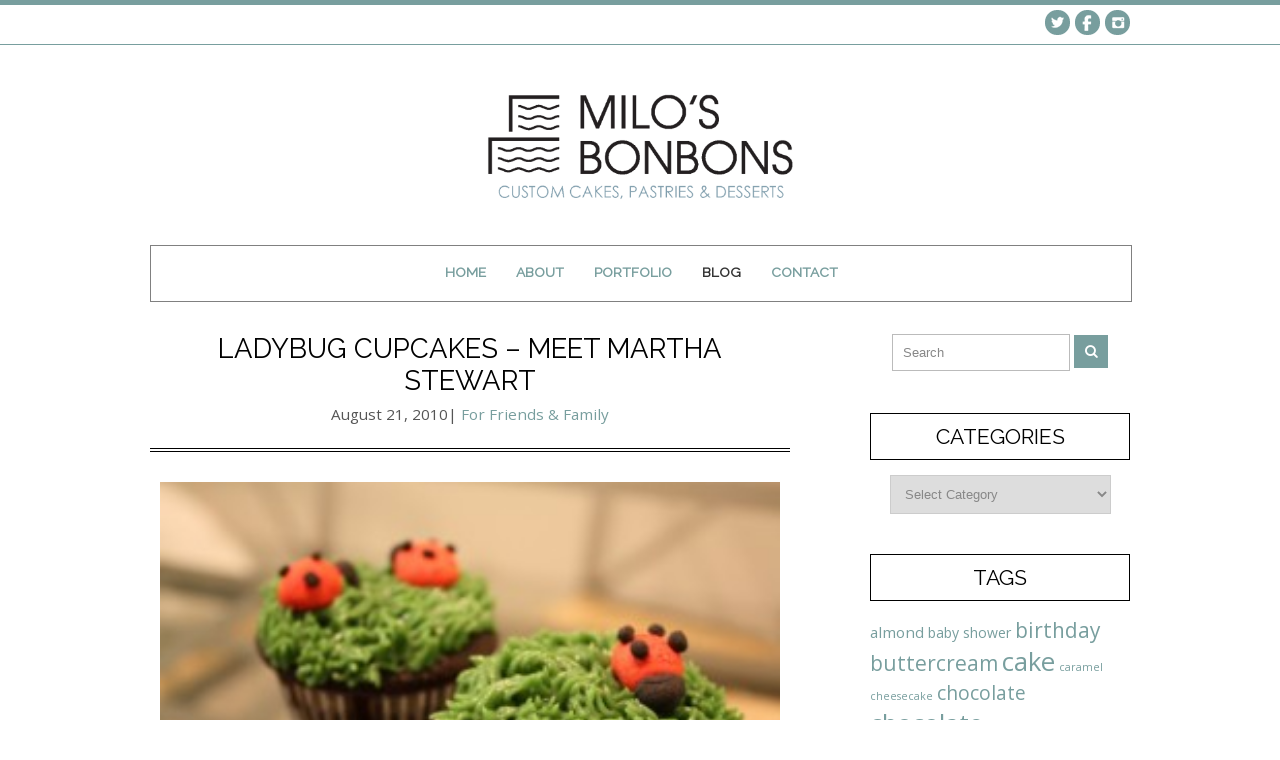

--- FILE ---
content_type: text/html; charset=UTF-8
request_url: https://www.milosbonbons.com/blog/page/40/
body_size: 13031
content:
<!DOCTYPE html>
<!--[if IE 7]><html id="ie7" lang="en-US"><![endif]-->
<!--[if IE 8]><html id="ie8" lang="en-US"><![endif]-->
<!--[if !(IE 7) | !(IE 8)  ]><!--><html lang="en-US"><!--<![endif]-->
<head>
<meta charset="UTF-8" />
<meta name="viewport" content="width=device-width, initial-scale=1.0" />
<meta http-equiv="X-UA-Compatible" content="IE=Edge,chrome=1" />
<link rel="profile" href="http://gmpg.org/xfn/11" />
<link rel="pingback" href="https://www.milosbonbons.com/xmlrpc.php" />
<link rel="shortcut icon" href="https://www.milosbonbons.com/wp-content/themes/Kelly/images/favicon.gif" type="image/x-icon" />
<title>Blog &#8211; Page 40 &#8211; Milo&#039;s Bonbons</title>
<meta name='robots' content='max-image-preview:large' />
<link rel='dns-prefetch' href='//www.milosbonbons.com' />
<link rel='dns-prefetch' href='//secure.gravatar.com' />
<link rel='dns-prefetch' href='//stats.wp.com' />
<link rel='dns-prefetch' href='//fonts.googleapis.com' />
<link rel='dns-prefetch' href='//v0.wordpress.com' />
<link rel="alternate" type="application/rss+xml" title="Milo&#039;s Bonbons &raquo; Feed" href="https://www.milosbonbons.com/feed/" />
<link rel="alternate" type="application/rss+xml" title="Milo&#039;s Bonbons &raquo; Comments Feed" href="https://www.milosbonbons.com/comments/feed/" />
<style id='wp-img-auto-sizes-contain-inline-css' type='text/css'>
img:is([sizes=auto i],[sizes^="auto," i]){contain-intrinsic-size:3000px 1500px}
/*# sourceURL=wp-img-auto-sizes-contain-inline-css */
</style>
<style id='wp-emoji-styles-inline-css' type='text/css'>

	img.wp-smiley, img.emoji {
		display: inline !important;
		border: none !important;
		box-shadow: none !important;
		height: 1em !important;
		width: 1em !important;
		margin: 0 0.07em !important;
		vertical-align: -0.1em !important;
		background: none !important;
		padding: 0 !important;
	}
/*# sourceURL=wp-emoji-styles-inline-css */
</style>
<style id='wp-block-library-inline-css' type='text/css'>
:root{--wp-block-synced-color:#7a00df;--wp-block-synced-color--rgb:122,0,223;--wp-bound-block-color:var(--wp-block-synced-color);--wp-editor-canvas-background:#ddd;--wp-admin-theme-color:#007cba;--wp-admin-theme-color--rgb:0,124,186;--wp-admin-theme-color-darker-10:#006ba1;--wp-admin-theme-color-darker-10--rgb:0,107,160.5;--wp-admin-theme-color-darker-20:#005a87;--wp-admin-theme-color-darker-20--rgb:0,90,135;--wp-admin-border-width-focus:2px}@media (min-resolution:192dpi){:root{--wp-admin-border-width-focus:1.5px}}.wp-element-button{cursor:pointer}:root .has-very-light-gray-background-color{background-color:#eee}:root .has-very-dark-gray-background-color{background-color:#313131}:root .has-very-light-gray-color{color:#eee}:root .has-very-dark-gray-color{color:#313131}:root .has-vivid-green-cyan-to-vivid-cyan-blue-gradient-background{background:linear-gradient(135deg,#00d084,#0693e3)}:root .has-purple-crush-gradient-background{background:linear-gradient(135deg,#34e2e4,#4721fb 50%,#ab1dfe)}:root .has-hazy-dawn-gradient-background{background:linear-gradient(135deg,#faaca8,#dad0ec)}:root .has-subdued-olive-gradient-background{background:linear-gradient(135deg,#fafae1,#67a671)}:root .has-atomic-cream-gradient-background{background:linear-gradient(135deg,#fdd79a,#004a59)}:root .has-nightshade-gradient-background{background:linear-gradient(135deg,#330968,#31cdcf)}:root .has-midnight-gradient-background{background:linear-gradient(135deg,#020381,#2874fc)}:root{--wp--preset--font-size--normal:16px;--wp--preset--font-size--huge:42px}.has-regular-font-size{font-size:1em}.has-larger-font-size{font-size:2.625em}.has-normal-font-size{font-size:var(--wp--preset--font-size--normal)}.has-huge-font-size{font-size:var(--wp--preset--font-size--huge)}.has-text-align-center{text-align:center}.has-text-align-left{text-align:left}.has-text-align-right{text-align:right}.has-fit-text{white-space:nowrap!important}#end-resizable-editor-section{display:none}.aligncenter{clear:both}.items-justified-left{justify-content:flex-start}.items-justified-center{justify-content:center}.items-justified-right{justify-content:flex-end}.items-justified-space-between{justify-content:space-between}.screen-reader-text{border:0;clip-path:inset(50%);height:1px;margin:-1px;overflow:hidden;padding:0;position:absolute;width:1px;word-wrap:normal!important}.screen-reader-text:focus{background-color:#ddd;clip-path:none;color:#444;display:block;font-size:1em;height:auto;left:5px;line-height:normal;padding:15px 23px 14px;text-decoration:none;top:5px;width:auto;z-index:100000}html :where(.has-border-color){border-style:solid}html :where([style*=border-top-color]){border-top-style:solid}html :where([style*=border-right-color]){border-right-style:solid}html :where([style*=border-bottom-color]){border-bottom-style:solid}html :where([style*=border-left-color]){border-left-style:solid}html :where([style*=border-width]){border-style:solid}html :where([style*=border-top-width]){border-top-style:solid}html :where([style*=border-right-width]){border-right-style:solid}html :where([style*=border-bottom-width]){border-bottom-style:solid}html :where([style*=border-left-width]){border-left-style:solid}html :where(img[class*=wp-image-]){height:auto;max-width:100%}:where(figure){margin:0 0 1em}html :where(.is-position-sticky){--wp-admin--admin-bar--position-offset:var(--wp-admin--admin-bar--height,0px)}@media screen and (max-width:600px){html :where(.is-position-sticky){--wp-admin--admin-bar--position-offset:0px}}

/*# sourceURL=wp-block-library-inline-css */
</style><style id='global-styles-inline-css' type='text/css'>
:root{--wp--preset--aspect-ratio--square: 1;--wp--preset--aspect-ratio--4-3: 4/3;--wp--preset--aspect-ratio--3-4: 3/4;--wp--preset--aspect-ratio--3-2: 3/2;--wp--preset--aspect-ratio--2-3: 2/3;--wp--preset--aspect-ratio--16-9: 16/9;--wp--preset--aspect-ratio--9-16: 9/16;--wp--preset--color--black: #000000;--wp--preset--color--cyan-bluish-gray: #abb8c3;--wp--preset--color--white: #ffffff;--wp--preset--color--pale-pink: #f78da7;--wp--preset--color--vivid-red: #cf2e2e;--wp--preset--color--luminous-vivid-orange: #ff6900;--wp--preset--color--luminous-vivid-amber: #fcb900;--wp--preset--color--light-green-cyan: #7bdcb5;--wp--preset--color--vivid-green-cyan: #00d084;--wp--preset--color--pale-cyan-blue: #8ed1fc;--wp--preset--color--vivid-cyan-blue: #0693e3;--wp--preset--color--vivid-purple: #9b51e0;--wp--preset--gradient--vivid-cyan-blue-to-vivid-purple: linear-gradient(135deg,rgb(6,147,227) 0%,rgb(155,81,224) 100%);--wp--preset--gradient--light-green-cyan-to-vivid-green-cyan: linear-gradient(135deg,rgb(122,220,180) 0%,rgb(0,208,130) 100%);--wp--preset--gradient--luminous-vivid-amber-to-luminous-vivid-orange: linear-gradient(135deg,rgb(252,185,0) 0%,rgb(255,105,0) 100%);--wp--preset--gradient--luminous-vivid-orange-to-vivid-red: linear-gradient(135deg,rgb(255,105,0) 0%,rgb(207,46,46) 100%);--wp--preset--gradient--very-light-gray-to-cyan-bluish-gray: linear-gradient(135deg,rgb(238,238,238) 0%,rgb(169,184,195) 100%);--wp--preset--gradient--cool-to-warm-spectrum: linear-gradient(135deg,rgb(74,234,220) 0%,rgb(151,120,209) 20%,rgb(207,42,186) 40%,rgb(238,44,130) 60%,rgb(251,105,98) 80%,rgb(254,248,76) 100%);--wp--preset--gradient--blush-light-purple: linear-gradient(135deg,rgb(255,206,236) 0%,rgb(152,150,240) 100%);--wp--preset--gradient--blush-bordeaux: linear-gradient(135deg,rgb(254,205,165) 0%,rgb(254,45,45) 50%,rgb(107,0,62) 100%);--wp--preset--gradient--luminous-dusk: linear-gradient(135deg,rgb(255,203,112) 0%,rgb(199,81,192) 50%,rgb(65,88,208) 100%);--wp--preset--gradient--pale-ocean: linear-gradient(135deg,rgb(255,245,203) 0%,rgb(182,227,212) 50%,rgb(51,167,181) 100%);--wp--preset--gradient--electric-grass: linear-gradient(135deg,rgb(202,248,128) 0%,rgb(113,206,126) 100%);--wp--preset--gradient--midnight: linear-gradient(135deg,rgb(2,3,129) 0%,rgb(40,116,252) 100%);--wp--preset--font-size--small: 13px;--wp--preset--font-size--medium: 20px;--wp--preset--font-size--large: 36px;--wp--preset--font-size--x-large: 42px;--wp--preset--spacing--20: 0.44rem;--wp--preset--spacing--30: 0.67rem;--wp--preset--spacing--40: 1rem;--wp--preset--spacing--50: 1.5rem;--wp--preset--spacing--60: 2.25rem;--wp--preset--spacing--70: 3.38rem;--wp--preset--spacing--80: 5.06rem;--wp--preset--shadow--natural: 6px 6px 9px rgba(0, 0, 0, 0.2);--wp--preset--shadow--deep: 12px 12px 50px rgba(0, 0, 0, 0.4);--wp--preset--shadow--sharp: 6px 6px 0px rgba(0, 0, 0, 0.2);--wp--preset--shadow--outlined: 6px 6px 0px -3px rgb(255, 255, 255), 6px 6px rgb(0, 0, 0);--wp--preset--shadow--crisp: 6px 6px 0px rgb(0, 0, 0);}:where(.is-layout-flex){gap: 0.5em;}:where(.is-layout-grid){gap: 0.5em;}body .is-layout-flex{display: flex;}.is-layout-flex{flex-wrap: wrap;align-items: center;}.is-layout-flex > :is(*, div){margin: 0;}body .is-layout-grid{display: grid;}.is-layout-grid > :is(*, div){margin: 0;}:where(.wp-block-columns.is-layout-flex){gap: 2em;}:where(.wp-block-columns.is-layout-grid){gap: 2em;}:where(.wp-block-post-template.is-layout-flex){gap: 1.25em;}:where(.wp-block-post-template.is-layout-grid){gap: 1.25em;}.has-black-color{color: var(--wp--preset--color--black) !important;}.has-cyan-bluish-gray-color{color: var(--wp--preset--color--cyan-bluish-gray) !important;}.has-white-color{color: var(--wp--preset--color--white) !important;}.has-pale-pink-color{color: var(--wp--preset--color--pale-pink) !important;}.has-vivid-red-color{color: var(--wp--preset--color--vivid-red) !important;}.has-luminous-vivid-orange-color{color: var(--wp--preset--color--luminous-vivid-orange) !important;}.has-luminous-vivid-amber-color{color: var(--wp--preset--color--luminous-vivid-amber) !important;}.has-light-green-cyan-color{color: var(--wp--preset--color--light-green-cyan) !important;}.has-vivid-green-cyan-color{color: var(--wp--preset--color--vivid-green-cyan) !important;}.has-pale-cyan-blue-color{color: var(--wp--preset--color--pale-cyan-blue) !important;}.has-vivid-cyan-blue-color{color: var(--wp--preset--color--vivid-cyan-blue) !important;}.has-vivid-purple-color{color: var(--wp--preset--color--vivid-purple) !important;}.has-black-background-color{background-color: var(--wp--preset--color--black) !important;}.has-cyan-bluish-gray-background-color{background-color: var(--wp--preset--color--cyan-bluish-gray) !important;}.has-white-background-color{background-color: var(--wp--preset--color--white) !important;}.has-pale-pink-background-color{background-color: var(--wp--preset--color--pale-pink) !important;}.has-vivid-red-background-color{background-color: var(--wp--preset--color--vivid-red) !important;}.has-luminous-vivid-orange-background-color{background-color: var(--wp--preset--color--luminous-vivid-orange) !important;}.has-luminous-vivid-amber-background-color{background-color: var(--wp--preset--color--luminous-vivid-amber) !important;}.has-light-green-cyan-background-color{background-color: var(--wp--preset--color--light-green-cyan) !important;}.has-vivid-green-cyan-background-color{background-color: var(--wp--preset--color--vivid-green-cyan) !important;}.has-pale-cyan-blue-background-color{background-color: var(--wp--preset--color--pale-cyan-blue) !important;}.has-vivid-cyan-blue-background-color{background-color: var(--wp--preset--color--vivid-cyan-blue) !important;}.has-vivid-purple-background-color{background-color: var(--wp--preset--color--vivid-purple) !important;}.has-black-border-color{border-color: var(--wp--preset--color--black) !important;}.has-cyan-bluish-gray-border-color{border-color: var(--wp--preset--color--cyan-bluish-gray) !important;}.has-white-border-color{border-color: var(--wp--preset--color--white) !important;}.has-pale-pink-border-color{border-color: var(--wp--preset--color--pale-pink) !important;}.has-vivid-red-border-color{border-color: var(--wp--preset--color--vivid-red) !important;}.has-luminous-vivid-orange-border-color{border-color: var(--wp--preset--color--luminous-vivid-orange) !important;}.has-luminous-vivid-amber-border-color{border-color: var(--wp--preset--color--luminous-vivid-amber) !important;}.has-light-green-cyan-border-color{border-color: var(--wp--preset--color--light-green-cyan) !important;}.has-vivid-green-cyan-border-color{border-color: var(--wp--preset--color--vivid-green-cyan) !important;}.has-pale-cyan-blue-border-color{border-color: var(--wp--preset--color--pale-cyan-blue) !important;}.has-vivid-cyan-blue-border-color{border-color: var(--wp--preset--color--vivid-cyan-blue) !important;}.has-vivid-purple-border-color{border-color: var(--wp--preset--color--vivid-purple) !important;}.has-vivid-cyan-blue-to-vivid-purple-gradient-background{background: var(--wp--preset--gradient--vivid-cyan-blue-to-vivid-purple) !important;}.has-light-green-cyan-to-vivid-green-cyan-gradient-background{background: var(--wp--preset--gradient--light-green-cyan-to-vivid-green-cyan) !important;}.has-luminous-vivid-amber-to-luminous-vivid-orange-gradient-background{background: var(--wp--preset--gradient--luminous-vivid-amber-to-luminous-vivid-orange) !important;}.has-luminous-vivid-orange-to-vivid-red-gradient-background{background: var(--wp--preset--gradient--luminous-vivid-orange-to-vivid-red) !important;}.has-very-light-gray-to-cyan-bluish-gray-gradient-background{background: var(--wp--preset--gradient--very-light-gray-to-cyan-bluish-gray) !important;}.has-cool-to-warm-spectrum-gradient-background{background: var(--wp--preset--gradient--cool-to-warm-spectrum) !important;}.has-blush-light-purple-gradient-background{background: var(--wp--preset--gradient--blush-light-purple) !important;}.has-blush-bordeaux-gradient-background{background: var(--wp--preset--gradient--blush-bordeaux) !important;}.has-luminous-dusk-gradient-background{background: var(--wp--preset--gradient--luminous-dusk) !important;}.has-pale-ocean-gradient-background{background: var(--wp--preset--gradient--pale-ocean) !important;}.has-electric-grass-gradient-background{background: var(--wp--preset--gradient--electric-grass) !important;}.has-midnight-gradient-background{background: var(--wp--preset--gradient--midnight) !important;}.has-small-font-size{font-size: var(--wp--preset--font-size--small) !important;}.has-medium-font-size{font-size: var(--wp--preset--font-size--medium) !important;}.has-large-font-size{font-size: var(--wp--preset--font-size--large) !important;}.has-x-large-font-size{font-size: var(--wp--preset--font-size--x-large) !important;}
/*# sourceURL=global-styles-inline-css */
</style>

<style id='classic-theme-styles-inline-css' type='text/css'>
/*! This file is auto-generated */
.wp-block-button__link{color:#fff;background-color:#32373c;border-radius:9999px;box-shadow:none;text-decoration:none;padding:calc(.667em + 2px) calc(1.333em + 2px);font-size:1.125em}.wp-block-file__button{background:#32373c;color:#fff;text-decoration:none}
/*# sourceURL=/wp-includes/css/classic-themes.min.css */
</style>
<link rel='stylesheet' id='cptch_stylesheet-css' href='https://www.milosbonbons.com/wp-content/plugins/captcha/css/front_end_style.css?ver=4.2.8' type='text/css' media='all' />
<link rel='stylesheet' id='dashicons-css' href='https://www.milosbonbons.com/wp-includes/css/dashicons.min.css?ver=6.9' type='text/css' media='all' />
<link rel='stylesheet' id='cptch_desktop_style-css' href='https://www.milosbonbons.com/wp-content/plugins/captcha/css/desktop_style.css?ver=4.2.8' type='text/css' media='all' />
<link rel='stylesheet' id='crp-main-front-style-css' href='https://www.milosbonbons.com/wp-content/plugins/career-portfolio-premium/css/crp-main-front.css?ver=6.9' type='text/css' media='all' />
<link rel='stylesheet' id='crp-tc-buttons-css' href='https://www.milosbonbons.com/wp-content/plugins/career-portfolio-premium/css/crp-tc-buttons.css?ver=6.9' type='text/css' media='all' />
<link rel='stylesheet' id='crp-font-awesome-css' href='https://www.milosbonbons.com/wp-content/plugins/career-portfolio-premium/css/fontawesome/font-awesome.css?ver=6.9' type='text/css' media='all' />
<link rel='stylesheet' id='crp-preloader-css' href='https://www.milosbonbons.com/wp-content/plugins/career-portfolio-premium/css/crp-preloader.css?ver=6.9' type='text/css' media='all' />
<link rel='stylesheet' id='contact-form-7-css' href='https://www.milosbonbons.com/wp-content/plugins/contact-form-7/includes/css/styles.css?ver=6.1.4' type='text/css' media='all' />
<link rel='stylesheet' id='style-css' href='https://www.milosbonbons.com/wp-content/themes/Kelly/style.css?ver=6.9' type='text/css' media='all' />
<link rel='stylesheet' id='stylesheet-css' href='https://www.milosbonbons.com/wp-content/themes/Kelly/stylesheet.css?ver=6.9' type='text/css' media='all' />
<link rel='stylesheet' id='fontawesome-css' href='https://www.milosbonbons.com/wp-content/themes/Kelly/fontawesome/css/font-awesome.min.css?ver=6.9' type='text/css' media='all' />
<link rel='stylesheet' id='google-webfont-css' href='//fonts.googleapis.com/css?family=Dosis%3A500%7COpen+Sans%3A400italic%2C600italic%2C400%2C600&#038;ver=all' type='text/css' media='all' />
<link rel='stylesheet' id='colorbox-css' href='https://www.milosbonbons.com/wp-content/themes/Kelly/js/colorbox/colorbox.css?ver=6.9' type='text/css' media='all' />
<link rel='stylesheet' id='jetpack-subscriptions-css' href='https://www.milosbonbons.com/wp-content/plugins/jetpack/_inc/build/subscriptions/subscriptions.min.css?ver=15.3.1' type='text/css' media='all' />
<script type="text/javascript" src="https://www.milosbonbons.com/wp-includes/js/jquery/jquery.min.js?ver=3.7.1" id="jquery-core-js"></script>
<script type="text/javascript" src="https://www.milosbonbons.com/wp-includes/js/jquery/jquery-migrate.min.js?ver=3.4.1" id="jquery-migrate-js"></script>
<script type="text/javascript" src="https://www.milosbonbons.com/wp-content/plugins/career-portfolio-premium/js/crp-main-front.js?ver=6.9" id="crp-main-front-js-js"></script>
<script type="text/javascript" src="https://www.milosbonbons.com/wp-content/plugins/career-portfolio-premium/js/crp-helper.js?ver=6.9" id="crp-helper-js-js"></script>
<script type="text/javascript" src="https://www.milosbonbons.com/wp-content/plugins/career-portfolio-premium/js/crp-social.js?ver=6.9" id="crp-social-js-js"></script>
<script type="text/javascript" src="https://www.milosbonbons.com/wp-content/plugins/career-portfolio-premium/js/crp-preloader.js?ver=6.9" id="crp-preloader-js-js"></script>
<link rel="https://api.w.org/" href="https://www.milosbonbons.com/wp-json/" /><link rel="EditURI" type="application/rsd+xml" title="RSD" href="https://www.milosbonbons.com/xmlrpc.php?rsd" />
<meta name="generator" content="WordPress 6.9" />
	<style>img#wpstats{display:none}</style>
		  <!--[if lt IE 7]><script src="http://ie7-js.googlecode.com/svn/version/2.1(beta4)/IE7.js" type="text/javascript"></script><![endif]-->
  <!--[if lt IE 8]><script src="http://ie7-js.googlecode.com/svn/version/2.1(beta4)/IE8.js" type="text/javascript"></script><![endif]-->
  <!--[if lt IE 9]><script src="http://ie7-js.googlecode.com/svn/version/2.1(beta4)/IE9.js" type="text/javascript"></script><![endif]-->
  <!--[if lt IE 9]><script src="http://html5shim.googlecode.com/svn/trunk/html5.js" type="text/javascript"></script><![endif]-->
    <style type="text/css">
          .header-title {color: #789e9e;}
        </style>
  
<!-- Jetpack Open Graph Tags -->
<meta property="og:type" content="website" />
<meta property="og:title" content="Milo&#039;s Bonbons" />
<meta property="og:description" content="Custom cakes, pastries &amp; desserts" />
<meta property="og:url" content="https://www.milosbonbons.com/blog/" />
<meta property="og:site_name" content="Milo&#039;s Bonbons" />
<meta property="og:image" content="https://www.milosbonbons.com/wp-content/uploads/2015/04/cropped-MilosBonbons_Symbol_250x250_BlackOnClear.png" />
<meta property="og:image:width" content="512" />
<meta property="og:image:height" content="512" />
<meta property="og:image:alt" content="" />
<meta property="og:locale" content="en_US" />

<!-- End Jetpack Open Graph Tags -->
<link rel="icon" href="https://www.milosbonbons.com/wp-content/uploads/2015/04/cropped-MilosBonbons_Symbol_250x250_BlackOnClear-32x32.png" sizes="32x32" />
<link rel="icon" href="https://www.milosbonbons.com/wp-content/uploads/2015/04/cropped-MilosBonbons_Symbol_250x250_BlackOnClear-192x192.png" sizes="192x192" />
<link rel="apple-touch-icon" href="https://www.milosbonbons.com/wp-content/uploads/2015/04/cropped-MilosBonbons_Symbol_250x250_BlackOnClear-180x180.png" />
<meta name="msapplication-TileImage" content="https://www.milosbonbons.com/wp-content/uploads/2015/04/cropped-MilosBonbons_Symbol_250x250_BlackOnClear-270x270.png" />
<link href='https://fonts.googleapis.com/css?family=Raleway' rel='stylesheet' type='text/css'>    <style type="text/css">
      h1 {font-family: 'Raleway', sans-serif;}
h2 {font-family: 'Raleway', sans-serif;}
h3 {font-family: 'Raleway', sans-serif;}
h4 {font-family: 'Raleway', sans-serif;}
h5 {font-family: 'Raleway', sans-serif;}
span {font-family: 'Raleway', sans-serif;}
menu {font-family: 'Raleway', sans-serif;}
.nav {font-family: 'Raleway', sans-serif;}    </style>
    <style type="text/css">

    h1 {color: #789e9e;}    h2 {color: #789e9e;}    h3 {color: #789e9e;}    h4 {color: #555555;}    h5 {color: #333333;}    h6 {color: #333333;}
    .article .post-title {color: #000000;}    .article .post-title a {color: #000000;}    .article .post-title a:hover {color: #789e9e !important;}    .article .post-header {border-color: #000000;}    .article .post-comment {border-color: #000000;}
    .side-widget h3 {color: #000000;}    .side-widget h3 {border-color: #000000;}    .footer-widget h4 {color: #000000;}
    body {color: #555555;}
    a, .article .post-title a:hover {color: #789e9e;}     a:hover, .article .post-title a:hover {color: #333333;}
        .nav,
    .nav ul ul,
    .nav ul ul li {
      border-color: #808080;
    }
        .nav a {color: #789e9e;}        .nav a:hover,
    .nav .current-menu-item > a,
    .nav .current-menu-ancestor > a,
    .nav .current_page_item > a,
    .nav .current_page_ancestor > a {
      color: #333333;
    }
    
        .sc-slide .rslides_tabs li.rslides_here a,
    .flex-control-nav li a:hover,
    .flex-control-nav li a.flex-active,
    .article .post-comment span.post-comment-inner,
    .pagination a:hover,
    .pagination .current {
      background: #789e9e;
    }
    

        a.comment-reply-link,
		a#cancel-comment-reply-link {
      background: #789e9e;
      color: #ffffff;    }
    
        .post-button,
    .input-button,
    .input-button,
    input[type=submit] {
      background: #789e9e;
      border: 1px solid #789e9e;      color: #ffffff;    }
    
        a.comment-reply-link,
    a#cancel-comment-reply-link {
      background: #789e9e;
      color: #ffffff;    }
    
        .post-button:hover,
    .input-button:hover,
    .input-button:hover,
    input[type=submit]:hover {
      background: #333333;
      border: 1px solid #333333;      color: #ffffff;    }
    
    .sideform-button {color: #ffffff !important;}    .sideform-button:hover {color: #ffffff !important;}
    .accordion-title {background-color: #789e9e; color: #ffffff;}
    .accordion-open {background-color: #333333; color: #ffffff;}

    .flex-caption {background-color: #000000;}
    .flex-caption h3,
    .flex-caption h3 a {color: #ffffff;}
    .flex-direction-nav li a.flex-next,
    .flex-direction-nav li a.flex-prev {background-color: #000000;}

    .social-twitter {background-color: #789e9e;}
    .social-facebook {background-color: #789e9e;}
    .social-email {background-color: #789e9e;}
    .social-rss {background-color: #789e9e;}
    .social-google {background-color: #ff7a7f;}
    .social-flickr {background-color: #ff7a7f;}
    .social-linkedin {background-color: #ff7a7f;}
    .social-youtube {background-color: #ff7a7f;}
    .social-vimeo {background-color: #ff7a7f;}
    .social-instagram {background-color: #789e9e;}
    .social-bloglovin {background-color: #ff7a7f;}
    .social-pinterest {background-color: #789e9e;}
    .social-tumblr {background-color: #ff7a7f;}

    .social-twitter:hover {background-color: #bdbfc2;}
    .social-facebook:hover {background-color: #bdbfc2;}
    .social-email:hover {background-color: #bdbfc2;}
    .social-rss:hover {background-color: #bdbfc2;}
    .social-google:hover {background-color: #fd3000;}
    .social-flickr:hover {background-color: #fc0077;}
    .social-linkedin:hover {background-color: #0d5a7b;}
    .social-youtube:hover {background-color: #ff0000;}
    .social-vimeo:hover {background-color: #00c1f8;}
    .social-instagram:hover {background-color: #bdbfc2;}
    .social-bloglovin:hover {background-color: #00c4fd;}
    .social-pinterest:hover {background-color: #bdbfc2;}
    .social-tumblr:hover {background-color: #304d6b;}

    .header-icons {border-color: #789e9e;}     .footer {border-color: #789e9e;}     .home-widgets-title span {background: #789e9e;}     .home-widgets-title span {color: #ffffff;}     .home-widgets-title {border-color: #000000;} 
    ul.header-icons-list li .nav-rss {background-color: #ff7a7f;}    ul.header-icons-list li .nav-twitter {background-color: #789e9e;}    ul.header-icons-list li .nav-facebook {background-color: #789e9e;}    ul.header-icons-list li .nav-pinterest {background-color: #789e9e;}    ul.header-icons-list li .nav-email {background-color: #ff7a7f;}    ul.header-icons-list li .nav-flickr {background-color: #ff7a7f;}    ul.header-icons-list li .nav-linkedin {background-color: #ff7a7f;}    ul.header-icons-list li .nav-youtube {background-color: #ff7a7f;}    ul.header-icons-list li .nav-vimeo {background-color: #ff7a7f;}    ul.header-icons-list li .nav-google {background-color: #ff7a7f;}    ul.header-icons-list li .nav-instagram {background-color: #789e9e;}    ul.header-icons-list li .nav-bloglovin {background-color: #ff7a7f;}    ul.header-icons-list li .nav-tumblr {background-color: #ff7a7f;}    ul.header-icons-list li .nav-email {background-color: #ff7a7f;}
    ul.header-icons-list li .nav-rss:hover {background-color: #333333;}    ul.header-icons-list li .nav-twitter:hover {background-color: #bdbfc2;}    ul.header-icons-list li .nav-facebook:hover {background-color: #bdbfc2;}    ul.header-icons-list li .nav-pinterest:hover {background-color: #bdbfc2;}    ul.header-icons-list li .nav-email:hover {background-color: #333333;}    ul.header-icons-list li .nav-flickr:hover {background-color: #333333;}    ul.header-icons-list li .nav-linkedin:hover {background-color: #333333;}    ul.header-icons-list li .nav-youtube:hover {background-color: #333333;}    ul.header-icons-list li .nav-vimeo:hover {background-color: #333333;}    ul.header-icons-list li .nav-google:hover {background-color: #333333;}    ul.header-icons-list li .nav-instagram:hover {background-color: #bdbfc2;}    ul.header-icons-list li .nav-bloglovin:hover {background-color: #333333;}    ul.header-icons-list li .nav-tumblr:hover {background-color: #333333;}    ul.header-icons-list li .nav-email:hover {background-color: #333333;}
    
    
  </style>
</head>

<body class="blog paged paged-40 wp-theme-Kelly" itemscope itemtype="http://schema.org/WebPage">

<span class="back-top"><i class="fa fa-angle-up"></i></span>


<section class="wrap">

<section class="header-icons">
	<ul class="header-icons-list">
																				<li><a href="https://instagram.com/milosbonbons" class="nav-instagram radius-20" >Instagram</a></li>				<li><a href="https://www.facebook.com/milosbonbons" class="nav-facebook radius-20" >Facebook</a></li>		<li><a href="https://twitter.com/milosbonbons" class="nav-twitter radius-20" >Twitter</a></li>	</ul>
</section>

<section class="container">

<header class="header" id="header" itemscope itemtype="http://schema.org/WPHeader">

      <a href="https://www.milosbonbons.com">
      <img src="https://www.milosbonbons.com/wp-content/uploads/2015/11/cropped-Website-Header.png" class="header-title" height="306" width="1500" alt="Milo&#039;s Bonbons" title="Milo&#039;s Bonbons" />
    </a>
  
  <nav class="nav" id="" itemscope itemtype="http://schema.org/SiteNavigationElement">
    <div class="menu"><ul id="menu-menu-1" class="menu"><li id="menu-item-918" class="menu-item menu-item-type-post_type menu-item-object-page menu-item-home menu-item-918"><a href="https://www.milosbonbons.com/">Home</a></li>
<li id="menu-item-638" class="menu-item menu-item-type-post_type menu-item-object-page menu-item-638"><a href="https://www.milosbonbons.com/about/">About</a></li>
<li id="menu-item-1099" class="menu-item menu-item-type-post_type menu-item-object-page menu-item-1099"><a href="https://www.milosbonbons.com/portfolio/">Portfolio</a></li>
<li id="menu-item-929" class="menu-item menu-item-type-post_type menu-item-object-page current-menu-item page_item page-item-927 current_page_item current_page_parent menu-item-929"><a href="https://www.milosbonbons.com/blog/" aria-current="page">Blog</a></li>
<li id="menu-item-640" class="menu-item menu-item-type-post_type menu-item-object-page menu-item-640"><a href="https://www.milosbonbons.com/contact/">Contact</a></li>
</ul></div>  </nav><!-- .nav -->

</header><!-- .header -->


  <main role="main" class="section" id="section">
    
    
          <article class="article article-list post-150 post type-post status-publish format-standard has-post-thumbnail hentry category-friends-and-family tag-cupcakes tag-ladybug tag-martha-stewart" id="post-150" itemscope itemtype="http://schema.org/CreativeWork">

            <header class="post-header">
        <h2 class="post-title entry-title" itemprop="headline"><a href="https://www.milosbonbons.com/2010/08/ladybug-cupcakes-meet-martha-stewart/" rel="bookmark">Ladybug Cupcakes &#8211; Meet Martha Stewart</a></h2>
        <p><time datetime="2010-08-21" itemprop="datePublished" class="updated">August 21, 2010</time>| <a href="https://www.milosbonbons.com/category/friends-and-family/" rel="category tag">For Friends &amp; Family</a></p>
      </header>
      
      <article class="post-content entry-content" itemprop="text">

        
        <p><img fetchpriority="high" decoding="async" id="BLOGGER_PHOTO_ID_5508269016288460034" class="aligncenter" style="display: block; margin: 0px auto 10px; text-align: center; width: 620px; height: 412px;" src="https://www.milosbonbons.com/wp-content/uploads/2010/08/IMG_1573-300x200.jpg" alt="" width="300" height="200" border="0" /><br />
After college, I rediscovered my love for baking cupcakes when I found <a href="http://www.amazon.com/Martha-Stewarts-Cupcakes-Inspired-Everyones/dp/0307460444">Martha Stewart&#8217;s Cupcakes</a>. <img decoding="async" class="alignnone" style="float: right; margin: 0px 0px 5px 5px; width: 233px; height: 233px;" src="https://www.milosbonbons.com/wp-content/uploads/2010/08/51ttFcrS12L._SL500_AA300_.jpg" rel="colorbox" class="colorbox" alt="" width="300" height="300" border="0" /> This is a great starting point for cupcake enthusiasts, as many recipes call for ingredients you likely already have in your kitchen or could easily find at the local supermarket. Anyone who&#8217;s picked up this book will recognize these Ladybug Cupcakes. They&#8217;re cute, delicious, fun to make, and guaranteed to make a co-worker or two smile. Invest in a <a href="http://www.wilton.com/store/site/product.cfm?sku=pg_multiopeningtips">multi-opening piping tip</a>, and purchase either gum paste or marzipan to roll out some ladybugs (marzipan is much easier to dye and work with, not to mention more edible). Although the recipe calls for Swiss Meringue Buttercream, I find that regular buttercream holds the grass blade peaks much better. However, Swiss Meringue Buttercream has a lighter and smoother taste and texture, so that is the trade-off.</p>
<p><img decoding="async" id="BLOGGER_PHOTO_ID_5508272517046907746" class="aligncenter" style="display: block; margin: 0px auto 10px; text-align: center; width: 620px; height: 412px;" src="https://www.milosbonbons.com/wp-content/uploads/2010/08/IMG_1563-300x200.jpg" alt="" width="300" height="200" border="0" /></p>

        <section class="post-comment"><span class="post-comment-inner"><a href="https://www.milosbonbons.com/2010/08/ladybug-cupcakes-meet-martha-stewart/#respond">0 comment</a></span></section>
      </article><!-- .post-content -->

    </article><!-- .article -->
    
          <article class="article article-list post-151 post type-post status-publish format-standard has-post-thumbnail hentry category-friends-and-family tag-chrysanthemum tag-cupcakes tag-orange tag-yellow-cake" id="post-151" itemscope itemtype="http://schema.org/CreativeWork">

            <header class="post-header">
        <h2 class="post-title entry-title" itemprop="headline"><a href="https://www.milosbonbons.com/2010/08/orange-chrysanthemum-cupcakes-childhood-memories/" rel="bookmark">Orange Chrysanthemum Cupcakes &#8211; Childhood Memories</a></h2>
        <p><time datetime="2010-08-20" itemprop="datePublished" class="updated">August 20, 2010</time>| <a href="https://www.milosbonbons.com/category/friends-and-family/" rel="category tag">For Friends &amp; Family</a></p>
      </header>
      
      <article class="post-content entry-content" itemprop="text">

        
        <p><img loading="lazy" decoding="async" id="BLOGGER_PHOTO_ID_5514351234391894978" class="alignnone" style="display: block; margin: 0px auto 10px; text-align: center; width: 620px; height: 412px;" src="https://www.milosbonbons.com/wp-content/uploads/2010/08/IMG_3021-edit-300x200.jpg" alt="" width="300" height="200" border="0" /><br />
I have early memories of baking cupcakes with my mom in the kitchen. It was probably Betty Crocker, Duncan Hines or Pillsbury, depending on whatever was on sale. I pushed for Pillsbury, the kind with sprinkles.</p>
<p><img loading="lazy" decoding="async" id="BLOGGER_PHOTO_ID_5514337763640065106" class="alignnone" style="display: block; margin: 0px auto 10px; text-align: center; width: 621px; height: 413px;" src="https://www.milosbonbons.com/wp-content/uploads/2010/08/IMG_2983-300x200.jpg" alt="" width="300" height="200" border="0" /><br />
My mom&#8217;s secret was adding orange juice concentrate instead of water to the cake mix. All you need is the frozen can variety of orange juice concentrate, and depending on how strong of a citrus flavor you&#8217;re looking for, add about one and a half to two cans of water to the concentrate (usually three cans are required for orange juice). Then, measure out the volume of &#8220;water&#8221; called for by the box instructions. Voilà, your cupcakes now taste like homemade orange coffee cake, and you have an excuse to eat one every day for breakfast! Here, I&#8217;ve piped standard buttercream chrysanthemum flowers on orange flavored yellow cake.</p>
<p>I am so used to this added flavor now that whenever I make ordinary white or yellow cake, it always seems to be missing something . . .</p>

        <section class="post-comment"><span class="post-comment-inner"><a href="https://www.milosbonbons.com/2010/08/orange-chrysanthemum-cupcakes-childhood-memories/#respond">0 comment</a></span></section>
      </article><!-- .post-content -->

    </article><!-- .article -->
    
          <article class="article article-list post-152 post type-post status-publish format-standard has-post-thumbnail hentry category-milo tag-birthday tag-coton tag-milo" id="post-152" itemscope itemtype="http://schema.org/CreativeWork">

            <header class="post-header">
        <h2 class="post-title entry-title" itemprop="headline"><a href="https://www.milosbonbons.com/2010/08/meet-milo-a-birthday-bonbon/" rel="bookmark">Meet Milo | A Birthday Bonbon</a></h2>
        <p><time datetime="2010-08-13" itemprop="datePublished" class="updated">August 13, 2010</time>| <a href="https://www.milosbonbons.com/category/milo/" rel="category tag">Milo</a></p>
      </header>
      
      <article class="post-content entry-content" itemprop="text">

        
        <p><img loading="lazy" decoding="async" id="BLOGGER_PHOTO_ID_5506223408818633202" class="alignnone" style="cursor: pointer; display: block; height: 412px; margin: 0px auto 10px; text-align: center; width: 620px;" src="https://www.milosbonbons.com/wp-content/uploads/2010/08/Milo-Birthday-Donut1-300x200.jpg" alt="" width="300" height="200" border="0" /> <span style="font-size: 100%;"><span style="font-family: arial;">Today is Milo&#8217;s birthday! Our Coton de Tulear is now one year old, and certainly no longer a puppy. He is now tall enough and feisty enough to stand up and nab his birthday-doggy-donut from the dining table. However, as any parent would sayor in this case, doggie parentin our eyes, Milo will always be our little baby puppy. (He certainly still acts likes one!) </span></span></p>
<p><span style="font-family: arial;">I promised myself that on Milo&#8217;s first birthday, I would start this blog. With the demands and stresses of my job, a new geographic location without old friends or any easy way to make new ones, and a loving husband who has been kidnapped by something called medical school, I often feel like I have to seek out and treasure the little things that make me happy. Two of those things, without fail, are Milo and cupcakes (both baking and eating them). With this blog, I hope to keep at least those two loves of my life at the forefront of my mind, so that I always have a reason to smile. Hopefully I can share those smiles with you too.</span></p>

        <section class="post-comment"><span class="post-comment-inner"><a href="https://www.milosbonbons.com/2010/08/meet-milo-a-birthday-bonbon/#comments">1 Comment</a></span></section>
      </article><!-- .post-content -->

    </article><!-- .article -->
    
              <section class="pagination">
          <p><a class="prev page-numbers" href="/blog/page/40/?paged=39">Previous</a>
<a class="page-numbers" href="/blog/page/40/?paged=1">1</a>
<span class="page-numbers dots">&hellip;</span>
<a class="page-numbers" href="/blog/page/40/?paged=38">38</a>
<a class="page-numbers" href="/blog/page/40/?paged=39">39</a>
<span aria-current="page" class="page-numbers current">40</span></p>
        </section>
      
    
  </main><!-- .section -->

  <aside class="aside" id="aside" role="complementary" itemscope itemtype="http://schema.org/WPSideBar">

  <article class="side-widget widget widget_search" id="search-12"><form role="search" class="sideform" method="get" action="https://www.milosbonbons.com">
  <fieldset>
  <input type="text" name="s" class="sidetext" size="15" title="Search" />
  <button type="submit" class="input-button"><i class="fa fa-search sideform-button"></i></button>
  </fieldset>
</form></article><article class="side-widget widget widget_categories" id="categories-5"><h3>Categories</h3><form action="https://www.milosbonbons.com" method="get"><label class="screen-reader-text" for="cat">Categories</label><select  name='cat' id='cat' class='postform'>
	<option value='-1'>Select Category</option>
	<option class="level-0" value="219">Baby Showers</option>
	<option class="level-0" value="220">Birthdays</option>
	<option class="level-0" value="222">Featured</option>
	<option class="level-0" value="1">For Friends &amp; Family</option>
	<option class="level-0" value="225">Holidays</option>
	<option class="level-0" value="241">Milo</option>
	<option class="level-0" value="250">Other Celebrations</option>
	<option class="level-0" value="240">Pastry School</option>
	<option class="level-0" value="223">Recipe</option>
	<option class="level-0" value="221">Weddings</option>
</select>
</form><script type="text/javascript">
/* <![CDATA[ */

( ( dropdownId ) => {
	const dropdown = document.getElementById( dropdownId );
	function onSelectChange() {
		setTimeout( () => {
			if ( 'escape' === dropdown.dataset.lastkey ) {
				return;
			}
			if ( dropdown.value && parseInt( dropdown.value ) > 0 && dropdown instanceof HTMLSelectElement ) {
				dropdown.parentElement.submit();
			}
		}, 250 );
	}
	function onKeyUp( event ) {
		if ( 'Escape' === event.key ) {
			dropdown.dataset.lastkey = 'escape';
		} else {
			delete dropdown.dataset.lastkey;
		}
	}
	function onClick() {
		delete dropdown.dataset.lastkey;
	}
	dropdown.addEventListener( 'keyup', onKeyUp );
	dropdown.addEventListener( 'click', onClick );
	dropdown.addEventListener( 'change', onSelectChange );
})( "cat" );

//# sourceURL=WP_Widget_Categories%3A%3Awidget
/* ]]> */
</script>
</article><article class="side-widget widget widget_tag_cloud" id="tag_cloud-8"><h3>Tags</h3><div class="tagcloud"><a href="https://www.milosbonbons.com/tag/almond/" class="tag-cloud-link tag-link-96 tag-link-position-1" style="font-size: 11.414634146341pt;" aria-label="almond (7 items)">almond</a>
<a href="https://www.milosbonbons.com/tag/baby-shower/" class="tag-cloud-link tag-link-2 tag-link-position-2" style="font-size: 10.560975609756pt;" aria-label="baby shower (6 items)">baby shower</a>
<a href="https://www.milosbonbons.com/tag/birthday/" class="tag-cloud-link tag-link-31 tag-link-position-3" style="font-size: 15.682926829268pt;" aria-label="birthday (13 items)">birthday</a>
<a href="https://www.milosbonbons.com/tag/buttercream/" class="tag-cloud-link tag-link-105 tag-link-position-4" style="font-size: 15.682926829268pt;" aria-label="buttercream (13 items)">buttercream</a>
<a href="https://www.milosbonbons.com/tag/cake/" class="tag-cloud-link tag-link-80 tag-link-position-5" style="font-size: 19.268292682927pt;" aria-label="cake (22 items)">cake</a>
<a href="https://www.milosbonbons.com/tag/caramel/" class="tag-cloud-link tag-link-84 tag-link-position-6" style="font-size: 8pt;" aria-label="caramel (4 items)">caramel</a>
<a href="https://www.milosbonbons.com/tag/cheesecake/" class="tag-cloud-link tag-link-112 tag-link-position-7" style="font-size: 8pt;" aria-label="cheesecake (4 items)">cheesecake</a>
<a href="https://www.milosbonbons.com/tag/chocolate/" class="tag-cloud-link tag-link-4 tag-link-position-8" style="font-size: 14.487804878049pt;" aria-label="chocolate (11 items)">chocolate</a>
<a href="https://www.milosbonbons.com/tag/chocolate/" class="tag-cloud-link tag-link-26 tag-link-position-9" style="font-size: 19.268292682927pt;" aria-label="chocolate (22 items)">chocolate</a>
<a href="https://www.milosbonbons.com/tag/cinnamon/" class="tag-cloud-link tag-link-53 tag-link-position-10" style="font-size: 10.560975609756pt;" aria-label="cinnamon (6 items)">cinnamon</a>
<a href="https://www.milosbonbons.com/tag/cookie/" class="tag-cloud-link tag-link-40 tag-link-position-11" style="font-size: 10.560975609756pt;" aria-label="cookie (6 items)">cookie</a>
<a href="https://www.milosbonbons.com/tag/cream-cheese/" class="tag-cloud-link tag-link-116 tag-link-position-12" style="font-size: 15pt;" aria-label="cream cheese (12 items)">cream cheese</a>
<a href="https://www.milosbonbons.com/tag/cream-puff/" class="tag-cloud-link tag-link-87 tag-link-position-13" style="font-size: 8pt;" aria-label="cream puff (4 items)">cream puff</a>
<a href="https://www.milosbonbons.com/tag/cupcake/" class="tag-cloud-link tag-link-115 tag-link-position-14" style="font-size: 11.414634146341pt;" aria-label="cupcake (7 items)">cupcake</a>
<a href="https://www.milosbonbons.com/tag/cupcakes/" class="tag-cloud-link tag-link-66 tag-link-position-15" style="font-size: 22pt;" aria-label="cupcakes (32 items)">cupcakes</a>
<a href="https://www.milosbonbons.com/tag/flowers/" class="tag-cloud-link tag-link-37 tag-link-position-16" style="font-size: 8pt;" aria-label="flowers (4 items)">flowers</a>
<a href="https://www.milosbonbons.com/tag/fondant/" class="tag-cloud-link tag-link-110 tag-link-position-17" style="font-size: 10.560975609756pt;" aria-label="fondant (6 items)">fondant</a>
<a href="https://www.milosbonbons.com/tag/ganache/" class="tag-cloud-link tag-link-82 tag-link-position-18" style="font-size: 17.90243902439pt;" aria-label="ganache (18 items)">ganache</a>
<a href="https://www.milosbonbons.com/tag/green-tea/" class="tag-cloud-link tag-link-107 tag-link-position-19" style="font-size: 8pt;" aria-label="green tea (4 items)">green tea</a>
<a href="https://www.milosbonbons.com/tag/gumpaste/" class="tag-cloud-link tag-link-113 tag-link-position-20" style="font-size: 9.3658536585366pt;" aria-label="gumpaste (5 items)">gumpaste</a>
<a href="https://www.milosbonbons.com/tag/hazelnut/" class="tag-cloud-link tag-link-97 tag-link-position-21" style="font-size: 9.3658536585366pt;" aria-label="hazelnut (5 items)">hazelnut</a>
<a href="https://www.milosbonbons.com/tag/lemon/" class="tag-cloud-link tag-link-69 tag-link-position-22" style="font-size: 13.80487804878pt;" aria-label="lemon (10 items)">lemon</a>
<a href="https://www.milosbonbons.com/tag/lemon-curd/" class="tag-cloud-link tag-link-104 tag-link-position-23" style="font-size: 10.560975609756pt;" aria-label="lemon curd (6 items)">lemon curd</a>
<a href="https://www.milosbonbons.com/tag/macaron/" class="tag-cloud-link tag-link-9 tag-link-position-24" style="font-size: 9.3658536585366pt;" aria-label="macaron (5 items)">macaron</a>
<a href="https://www.milosbonbons.com/tag/marzipan/" class="tag-cloud-link tag-link-32 tag-link-position-25" style="font-size: 10.560975609756pt;" aria-label="marzipan (6 items)">marzipan</a>
<a href="https://www.milosbonbons.com/tag/mascarpone/" class="tag-cloud-link tag-link-74 tag-link-position-26" style="font-size: 12.268292682927pt;" aria-label="mascarpone (8 items)">mascarpone</a>
<a href="https://www.milosbonbons.com/tag/matcha/" class="tag-cloud-link tag-link-10 tag-link-position-27" style="font-size: 8pt;" aria-label="matcha (4 items)">matcha</a>
<a href="https://www.milosbonbons.com/tag/milo/" class="tag-cloud-link tag-link-99 tag-link-position-28" style="font-size: 13.80487804878pt;" aria-label="Milo (10 items)">Milo</a>
<a href="https://www.milosbonbons.com/tag/mousse/" class="tag-cloud-link tag-link-43 tag-link-position-29" style="font-size: 16.19512195122pt;" aria-label="mousse (14 items)">mousse</a>
<a href="https://www.milosbonbons.com/tag/office-bytes/" class="tag-cloud-link tag-link-109 tag-link-position-30" style="font-size: 8pt;" aria-label="office bytes (4 items)">office bytes</a>
<a href="https://www.milosbonbons.com/tag/orange/" class="tag-cloud-link tag-link-52 tag-link-position-31" style="font-size: 8pt;" aria-label="orange (4 items)">orange</a>
<a href="https://www.milosbonbons.com/tag/pastry-cream/" class="tag-cloud-link tag-link-33 tag-link-position-32" style="font-size: 15pt;" aria-label="pastry cream (12 items)">pastry cream</a>
<a href="https://www.milosbonbons.com/tag/pastry-school/" class="tag-cloud-link tag-link-47 tag-link-position-33" style="font-size: 13.121951219512pt;" aria-label="pastry school (9 items)">pastry school</a>
<a href="https://www.milosbonbons.com/tag/praline/" class="tag-cloud-link tag-link-90 tag-link-position-34" style="font-size: 8pt;" aria-label="praline (4 items)">praline</a>
<a href="https://www.milosbonbons.com/tag/puff-pastry/" class="tag-cloud-link tag-link-103 tag-link-position-35" style="font-size: 11.414634146341pt;" aria-label="puff pastry (7 items)">puff pastry</a>
<a href="https://www.milosbonbons.com/tag/pumpkin/" class="tag-cloud-link tag-link-72 tag-link-position-36" style="font-size: 14.487804878049pt;" aria-label="pumpkin (11 items)">pumpkin</a>
<a href="https://www.milosbonbons.com/tag/raspberry/" class="tag-cloud-link tag-link-30 tag-link-position-37" style="font-size: 9.3658536585366pt;" aria-label="raspberry (5 items)">raspberry</a>
<a href="https://www.milosbonbons.com/tag/red-velvet/" class="tag-cloud-link tag-link-114 tag-link-position-38" style="font-size: 8pt;" aria-label="red velvet (4 items)">red velvet</a>
<a href="https://www.milosbonbons.com/tag/strawberry/" class="tag-cloud-link tag-link-102 tag-link-position-39" style="font-size: 17.90243902439pt;" aria-label="strawberry (18 items)">strawberry</a>
<a href="https://www.milosbonbons.com/tag/tart/" class="tag-cloud-link tag-link-70 tag-link-position-40" style="font-size: 10.560975609756pt;" aria-label="tart (6 items)">tart</a>
<a href="https://www.milosbonbons.com/tag/thanksgiving/" class="tag-cloud-link tag-link-71 tag-link-position-41" style="font-size: 13.80487804878pt;" aria-label="Thanksgiving (10 items)">Thanksgiving</a>
<a href="https://www.milosbonbons.com/tag/wafer-paper/" class="tag-cloud-link tag-link-36 tag-link-position-42" style="font-size: 8pt;" aria-label="wafer paper (4 items)">wafer paper</a>
<a href="https://www.milosbonbons.com/tag/wedding/" class="tag-cloud-link tag-link-35 tag-link-position-43" style="font-size: 12.268292682927pt;" aria-label="wedding (8 items)">wedding</a>
<a href="https://www.milosbonbons.com/tag/whipped-cream/" class="tag-cloud-link tag-link-29 tag-link-position-44" style="font-size: 14.487804878049pt;" aria-label="whipped cream (11 items)">whipped cream</a>
<a href="https://www.milosbonbons.com/tag/white-chocolate/" class="tag-cloud-link tag-link-92 tag-link-position-45" style="font-size: 10.560975609756pt;" aria-label="white chocolate (6 items)">white chocolate</a></div>
</article><article class="side-widget widget widget_archive" id="archives-2"><h3>Archives</h3>		<label class="screen-reader-text" for="archives-dropdown-2">Archives</label>
		<select id="archives-dropdown-2" name="archive-dropdown">
			
			<option value="">Select Month</option>
				<option value='https://www.milosbonbons.com/2018/05/'> May 2018 </option>
	<option value='https://www.milosbonbons.com/2017/12/'> December 2017 </option>
	<option value='https://www.milosbonbons.com/2017/11/'> November 2017 </option>
	<option value='https://www.milosbonbons.com/2017/10/'> October 2017 </option>
	<option value='https://www.milosbonbons.com/2017/02/'> February 2017 </option>
	<option value='https://www.milosbonbons.com/2016/09/'> September 2016 </option>
	<option value='https://www.milosbonbons.com/2016/07/'> July 2016 </option>
	<option value='https://www.milosbonbons.com/2016/06/'> June 2016 </option>
	<option value='https://www.milosbonbons.com/2016/05/'> May 2016 </option>
	<option value='https://www.milosbonbons.com/2016/04/'> April 2016 </option>
	<option value='https://www.milosbonbons.com/2016/01/'> January 2016 </option>
	<option value='https://www.milosbonbons.com/2015/12/'> December 2015 </option>
	<option value='https://www.milosbonbons.com/2015/11/'> November 2015 </option>
	<option value='https://www.milosbonbons.com/2015/10/'> October 2015 </option>
	<option value='https://www.milosbonbons.com/2015/09/'> September 2015 </option>
	<option value='https://www.milosbonbons.com/2015/07/'> July 2015 </option>
	<option value='https://www.milosbonbons.com/2015/06/'> June 2015 </option>
	<option value='https://www.milosbonbons.com/2015/05/'> May 2015 </option>
	<option value='https://www.milosbonbons.com/2015/04/'> April 2015 </option>
	<option value='https://www.milosbonbons.com/2015/03/'> March 2015 </option>
	<option value='https://www.milosbonbons.com/2015/01/'> January 2015 </option>
	<option value='https://www.milosbonbons.com/2014/12/'> December 2014 </option>
	<option value='https://www.milosbonbons.com/2014/10/'> October 2014 </option>
	<option value='https://www.milosbonbons.com/2014/09/'> September 2014 </option>
	<option value='https://www.milosbonbons.com/2014/08/'> August 2014 </option>
	<option value='https://www.milosbonbons.com/2014/07/'> July 2014 </option>
	<option value='https://www.milosbonbons.com/2014/06/'> June 2014 </option>
	<option value='https://www.milosbonbons.com/2014/05/'> May 2014 </option>
	<option value='https://www.milosbonbons.com/2014/04/'> April 2014 </option>
	<option value='https://www.milosbonbons.com/2014/03/'> March 2014 </option>
	<option value='https://www.milosbonbons.com/2014/02/'> February 2014 </option>
	<option value='https://www.milosbonbons.com/2014/01/'> January 2014 </option>
	<option value='https://www.milosbonbons.com/2013/11/'> November 2013 </option>
	<option value='https://www.milosbonbons.com/2013/09/'> September 2013 </option>
	<option value='https://www.milosbonbons.com/2013/05/'> May 2013 </option>
	<option value='https://www.milosbonbons.com/2012/12/'> December 2012 </option>
	<option value='https://www.milosbonbons.com/2012/11/'> November 2012 </option>
	<option value='https://www.milosbonbons.com/2012/10/'> October 2012 </option>
	<option value='https://www.milosbonbons.com/2012/09/'> September 2012 </option>
	<option value='https://www.milosbonbons.com/2012/07/'> July 2012 </option>
	<option value='https://www.milosbonbons.com/2012/06/'> June 2012 </option>
	<option value='https://www.milosbonbons.com/2012/05/'> May 2012 </option>
	<option value='https://www.milosbonbons.com/2012/04/'> April 2012 </option>
	<option value='https://www.milosbonbons.com/2012/03/'> March 2012 </option>
	<option value='https://www.milosbonbons.com/2012/02/'> February 2012 </option>
	<option value='https://www.milosbonbons.com/2012/01/'> January 2012 </option>
	<option value='https://www.milosbonbons.com/2011/11/'> November 2011 </option>
	<option value='https://www.milosbonbons.com/2011/10/'> October 2011 </option>
	<option value='https://www.milosbonbons.com/2011/09/'> September 2011 </option>
	<option value='https://www.milosbonbons.com/2011/08/'> August 2011 </option>
	<option value='https://www.milosbonbons.com/2011/06/'> June 2011 </option>
	<option value='https://www.milosbonbons.com/2011/05/'> May 2011 </option>
	<option value='https://www.milosbonbons.com/2011/04/'> April 2011 </option>
	<option value='https://www.milosbonbons.com/2011/03/'> March 2011 </option>
	<option value='https://www.milosbonbons.com/2011/02/'> February 2011 </option>
	<option value='https://www.milosbonbons.com/2011/01/'> January 2011 </option>
	<option value='https://www.milosbonbons.com/2010/12/'> December 2010 </option>
	<option value='https://www.milosbonbons.com/2010/11/'> November 2010 </option>
	<option value='https://www.milosbonbons.com/2010/10/'> October 2010 </option>
	<option value='https://www.milosbonbons.com/2010/09/'> September 2010 </option>
	<option value='https://www.milosbonbons.com/2010/08/'> August 2010 </option>

		</select>

			<script type="text/javascript">
/* <![CDATA[ */

( ( dropdownId ) => {
	const dropdown = document.getElementById( dropdownId );
	function onSelectChange() {
		setTimeout( () => {
			if ( 'escape' === dropdown.dataset.lastkey ) {
				return;
			}
			if ( dropdown.value ) {
				document.location.href = dropdown.value;
			}
		}, 250 );
	}
	function onKeyUp( event ) {
		if ( 'Escape' === event.key ) {
			dropdown.dataset.lastkey = 'escape';
		} else {
			delete dropdown.dataset.lastkey;
		}
	}
	function onClick() {
		delete dropdown.dataset.lastkey;
	}
	dropdown.addEventListener( 'keyup', onKeyUp );
	dropdown.addEventListener( 'click', onClick );
	dropdown.addEventListener( 'change', onSelectChange );
})( "archives-dropdown-2" );

//# sourceURL=WP_Widget_Archives%3A%3Awidget
/* ]]> */
</script>
</article>
</aside><!-- .aside -->


</section><!-- .container -->

<footer class="footer" id="footer" itemscope itemtype="http://schema.org/WPFooter">
  <section class="footer-inner" role="complementary">

				<section class="col1">
			<article class="footer-widget widget widget_contact_info" id="widget_contact_info-2"><h4>Let's Connect</h4><div itemscope itemtype="http://schema.org/LocalBusiness"><div class="confit-hours" itemprop="openingHours">Serving the San Francisco Bay Area (and destinations upon request)<br/>_____________________________</div></div></article><article class="footer-widget widget widget_ace_social" id="ace_social-2">
      
      <div class="textwidget">
        <ul class="social-icons">
          <li><a href="https://twitter.com/milosbonbons" class="social-twitter" target="_blank">Twitter</a></li>          <li><a href="https://www.facebook.com/milosbonbons/" class="social-facebook" target="_blank">Facebook</a></li>                                                            <li><a href="https://instagram.com/milosbonbons" class="social-instagram" target="_blank">Instagram</a></li>                                                          </ul>
        <div class="clearfix">&nbsp;</div>
      </div>

    </article>		</section>
		
				<section class="col2">
			<article class="footer-widget widget widget_blog_subscription jetpack_subscription_widget" id="blog_subscription-3"><header><h4>Subscribe to Blog via Email</h4></header>
			<div class="wp-block-jetpack-subscriptions__container">
			<form action="#" method="post" accept-charset="utf-8" id="subscribe-blog-blog_subscription-3"
				data-blog="92825771"
				data-post_access_level="everybody" >
									<div id="subscribe-text"><p>Enter your email address to subscribe to this blog and receive notifications of new posts by email.</p>
</div>
										<p id="subscribe-email">
						<label id="jetpack-subscribe-label"
							class="screen-reader-text"
							for="subscribe-field-blog_subscription-3">
							Email Address						</label>
						<input type="email" name="email" autocomplete="email" required="required"
																					value=""
							id="subscribe-field-blog_subscription-3"
							placeholder="Email Address"
						/>
					</p>

					<p id="subscribe-submit"
											>
						<input type="hidden" name="action" value="subscribe"/>
						<input type="hidden" name="source" value="https://www.milosbonbons.com/blog/page/40/"/>
						<input type="hidden" name="sub-type" value="widget"/>
						<input type="hidden" name="redirect_fragment" value="subscribe-blog-blog_subscription-3"/>
						<input type="hidden" id="_wpnonce" name="_wpnonce" value="f989e34baf" /><input type="hidden" name="_wp_http_referer" value="/blog/page/40/" />						<button type="submit"
															class="wp-block-button__link"
																					name="jetpack_subscriptions_widget"
						>
							Subscribe						</button>
					</p>
							</form>
						</div>
			
</article>		</section>
		
				<section class="col3">
			<article class="footer-widget widget widget_text" id="text-5"><header><h4>Search</h4></header>			<div class="textwidget"></div>
		</article><article class="footer-widget widget widget_search" id="search-10"><form role="search" class="sideform" method="get" action="https://www.milosbonbons.com">
  <fieldset>
  <input type="text" name="s" class="sidetext" size="15" title="Search" />
  <button type="submit" class="input-button"><i class="fa fa-search sideform-button"></i></button>
  </fieldset>
</form></article>		</section>
		
  </section><!-- .footer-inner -->
</footer><!-- .footer -->

<p class="footer-copy" role="contentinfo">
	© Copyright 2016 Milo's Bonbons</p>

</section><!-- .wrap -->



<script type="speculationrules">
{"prefetch":[{"source":"document","where":{"and":[{"href_matches":"/*"},{"not":{"href_matches":["/wp-*.php","/wp-admin/*","/wp-content/uploads/*","/wp-content/*","/wp-content/plugins/*","/wp-content/themes/Kelly/*","/*\\?(.+)"]}},{"not":{"selector_matches":"a[rel~=\"nofollow\"]"}},{"not":{"selector_matches":".no-prefetch, .no-prefetch a"}}]},"eagerness":"conservative"}]}
</script>
  <script type="text/javascript">
  /* <![CDATA[ */
  jQuery(document).ready(function($){ // START
  // Mobile menu
  $("nav.nav .menu ul").tinyNav({
    header: 'Navigate to...',
    active: 'current_page_item, current-menu-item'
  });
  }); // END
  /* ]]> */
  </script>
  <script type="text/javascript" src="https://www.milosbonbons.com/wp-includes/js/dist/hooks.min.js?ver=dd5603f07f9220ed27f1" id="wp-hooks-js"></script>
<script type="text/javascript" src="https://www.milosbonbons.com/wp-includes/js/dist/i18n.min.js?ver=c26c3dc7bed366793375" id="wp-i18n-js"></script>
<script type="text/javascript" id="wp-i18n-js-after">
/* <![CDATA[ */
wp.i18n.setLocaleData( { 'text direction\u0004ltr': [ 'ltr' ] } );
//# sourceURL=wp-i18n-js-after
/* ]]> */
</script>
<script type="text/javascript" src="https://www.milosbonbons.com/wp-content/plugins/contact-form-7/includes/swv/js/index.js?ver=6.1.4" id="swv-js"></script>
<script type="text/javascript" id="contact-form-7-js-before">
/* <![CDATA[ */
var wpcf7 = {
    "api": {
        "root": "https:\/\/www.milosbonbons.com\/wp-json\/",
        "namespace": "contact-form-7\/v1"
    }
};
//# sourceURL=contact-form-7-js-before
/* ]]> */
</script>
<script type="text/javascript" src="https://www.milosbonbons.com/wp-content/plugins/contact-form-7/includes/js/index.js?ver=6.1.4" id="contact-form-7-js"></script>
<script type="text/javascript" src="https://www.milosbonbons.com/wp-includes/js/jquery/ui/core.min.js?ver=1.13.3" id="jquery-ui-core-js"></script>
<script type="text/javascript" src="https://www.milosbonbons.com/wp-content/themes/Kelly/js/respond.min.js?ver=1.3.0" id="respond-js"></script>
<script type="text/javascript" src="https://www.milosbonbons.com/wp-content/themes/Kelly/js/jquery.flexslider.min.js?ver=2.2" id="flexslider-js"></script>
<script type="text/javascript" src="https://www.milosbonbons.com/wp-includes/js/jquery/jquery.form.min.js?ver=4.3.0" id="jquery-form-js"></script>
<script type="text/javascript" src="https://www.milosbonbons.com/wp-content/themes/Kelly/js/responsiveslides.min.js?ver=1.54" id="responsiveslides-js"></script>
<script type="text/javascript" src="https://www.milosbonbons.com/wp-content/themes/Kelly/js/fitvids.min.js?ver=1.0" id="fitvids-js"></script>
<script type="text/javascript" src="https://www.milosbonbons.com/wp-content/themes/Kelly/js/doubletaptogo.min.js" id="doubletaptogo-js"></script>
<script type="text/javascript" src="https://www.milosbonbons.com/wp-content/themes/Kelly/js/tinynav.min.js" id="tinynav-js"></script>
<script type="text/javascript" src="https://www.milosbonbons.com/wp-content/themes/Kelly/js/scripts.js" id="scripts-js"></script>
<script type="text/javascript" src="https://www.milosbonbons.com/wp-content/themes/Kelly/js/colorbox/jquery.colorbox-min.js" id="colorbox-js"></script>
<script type="text/javascript" id="jetpack-stats-js-before">
/* <![CDATA[ */
_stq = window._stq || [];
_stq.push([ "view", JSON.parse("{\"v\":\"ext\",\"blog\":\"92825771\",\"post\":\"927\",\"tz\":\"-8\",\"srv\":\"www.milosbonbons.com\",\"j\":\"1:15.3.1\"}") ]);
_stq.push([ "clickTrackerInit", "92825771", "927" ]);
//# sourceURL=jetpack-stats-js-before
/* ]]> */
</script>
<script type="text/javascript" src="https://stats.wp.com/e-202604.js" id="jetpack-stats-js" defer="defer" data-wp-strategy="defer"></script>
<script id="wp-emoji-settings" type="application/json">
{"baseUrl":"https://s.w.org/images/core/emoji/17.0.2/72x72/","ext":".png","svgUrl":"https://s.w.org/images/core/emoji/17.0.2/svg/","svgExt":".svg","source":{"concatemoji":"https://www.milosbonbons.com/wp-includes/js/wp-emoji-release.min.js?ver=6.9"}}
</script>
<script type="module">
/* <![CDATA[ */
/*! This file is auto-generated */
const a=JSON.parse(document.getElementById("wp-emoji-settings").textContent),o=(window._wpemojiSettings=a,"wpEmojiSettingsSupports"),s=["flag","emoji"];function i(e){try{var t={supportTests:e,timestamp:(new Date).valueOf()};sessionStorage.setItem(o,JSON.stringify(t))}catch(e){}}function c(e,t,n){e.clearRect(0,0,e.canvas.width,e.canvas.height),e.fillText(t,0,0);t=new Uint32Array(e.getImageData(0,0,e.canvas.width,e.canvas.height).data);e.clearRect(0,0,e.canvas.width,e.canvas.height),e.fillText(n,0,0);const a=new Uint32Array(e.getImageData(0,0,e.canvas.width,e.canvas.height).data);return t.every((e,t)=>e===a[t])}function p(e,t){e.clearRect(0,0,e.canvas.width,e.canvas.height),e.fillText(t,0,0);var n=e.getImageData(16,16,1,1);for(let e=0;e<n.data.length;e++)if(0!==n.data[e])return!1;return!0}function u(e,t,n,a){switch(t){case"flag":return n(e,"\ud83c\udff3\ufe0f\u200d\u26a7\ufe0f","\ud83c\udff3\ufe0f\u200b\u26a7\ufe0f")?!1:!n(e,"\ud83c\udde8\ud83c\uddf6","\ud83c\udde8\u200b\ud83c\uddf6")&&!n(e,"\ud83c\udff4\udb40\udc67\udb40\udc62\udb40\udc65\udb40\udc6e\udb40\udc67\udb40\udc7f","\ud83c\udff4\u200b\udb40\udc67\u200b\udb40\udc62\u200b\udb40\udc65\u200b\udb40\udc6e\u200b\udb40\udc67\u200b\udb40\udc7f");case"emoji":return!a(e,"\ud83e\u1fac8")}return!1}function f(e,t,n,a){let r;const o=(r="undefined"!=typeof WorkerGlobalScope&&self instanceof WorkerGlobalScope?new OffscreenCanvas(300,150):document.createElement("canvas")).getContext("2d",{willReadFrequently:!0}),s=(o.textBaseline="top",o.font="600 32px Arial",{});return e.forEach(e=>{s[e]=t(o,e,n,a)}),s}function r(e){var t=document.createElement("script");t.src=e,t.defer=!0,document.head.appendChild(t)}a.supports={everything:!0,everythingExceptFlag:!0},new Promise(t=>{let n=function(){try{var e=JSON.parse(sessionStorage.getItem(o));if("object"==typeof e&&"number"==typeof e.timestamp&&(new Date).valueOf()<e.timestamp+604800&&"object"==typeof e.supportTests)return e.supportTests}catch(e){}return null}();if(!n){if("undefined"!=typeof Worker&&"undefined"!=typeof OffscreenCanvas&&"undefined"!=typeof URL&&URL.createObjectURL&&"undefined"!=typeof Blob)try{var e="postMessage("+f.toString()+"("+[JSON.stringify(s),u.toString(),c.toString(),p.toString()].join(",")+"));",a=new Blob([e],{type:"text/javascript"});const r=new Worker(URL.createObjectURL(a),{name:"wpTestEmojiSupports"});return void(r.onmessage=e=>{i(n=e.data),r.terminate(),t(n)})}catch(e){}i(n=f(s,u,c,p))}t(n)}).then(e=>{for(const n in e)a.supports[n]=e[n],a.supports.everything=a.supports.everything&&a.supports[n],"flag"!==n&&(a.supports.everythingExceptFlag=a.supports.everythingExceptFlag&&a.supports[n]);var t;a.supports.everythingExceptFlag=a.supports.everythingExceptFlag&&!a.supports.flag,a.supports.everything||((t=a.source||{}).concatemoji?r(t.concatemoji):t.wpemoji&&t.twemoji&&(r(t.twemoji),r(t.wpemoji)))});
//# sourceURL=https://www.milosbonbons.com/wp-includes/js/wp-emoji-loader.min.js
/* ]]> */
</script>

</body>
</html>

--- FILE ---
content_type: text/css
request_url: https://www.milosbonbons.com/wp-content/themes/Kelly/stylesheet.css?ver=6.9
body_size: 6330
content:
/*************************************************************************************************************************
Screen smaller than 680px
*************************************************************************************************************************/
@media all and (max-width: 680px) {

  /* Overall */
  .container {margin: 0 auto; width: 95%; overflow: hidden; background: #fff;}
  .header {width: 96%; margin: 0 auto;}
  .section,
  .section-wide,
  .aside {clear: both; width: 96%; margin: 5% 2%;}
  .footer {background: #fff; clear: both; overflow: hidden; margin: 0 auto; font-size: .85em; width: 100%; border-top: 1px solid #ff7a7f; border-bottom: 1px solid #ff7a7f;}

  /* .header */
  .header h1,
  .header h5 {font-size: 2.6em; font-weight: 400; text-transform: capitalize; text-align: center; margin: 20px 0 0 0;}
  .header-title {color: #000; display: block; margin: 0 auto;}
  .header-desc {text-align: center; font-size: 1.2em; text-transform: uppercase; font-size: .9em;}

  /* .nav */
  .tinynav {display: block; width: 90%; margin: 0 auto;}
  .is-sticky .nav {border: none !important; width: 100% !important; left: 0; right: 0; background: #fff; padding: 1% 0; z-index: 999999;}
  .nav {position: relative; width: 100%; text-align: center; text-transform: uppercase; font-weight: 700; font-size: .9em; clear: both; line-height: 1em;}
  .nav ul {list-style: none; display: none; text-align: left;}
  .nav a {display: block; padding: 15px 10px; color: #ff7a7f;}
  .nav a:hover {color: #333;}

	/* .header-icons */
	.header-icons {background: #fff; clear: both; overflow: hidden; padding: 5px 0; width: 100%; text-align: center; border-top: 5px solid #ff7a7f; border-bottom: 1px solid #ff7a7f;}
	ul.header-icons-list {list-style: none; display: inline-block; width: 96%; margin: 0 auto;}
	ul.header-icons-list li {float: right;}
	ul.header-icons-list li a {padding: 0;}
	ul.header-icons-list li .nav-twitter,
	ul.header-icons-list li .nav-facebook,
	ul.header-icons-list li .nav-pinterest,
	ul.header-icons-list li .nav-instagram,
	ul.header-icons-list li .nav-google,
	ul.header-icons-list li .nav-flickr,
	ul.header-icons-list li .nav-linkedin,
	ul.header-icons-list li .nav-youtube,
	ul.header-icons-list li .nav-vimeo,
	ul.header-icons-list li .nav-bloglovin,
	ul.header-icons-list li .nav-tumblr,
	ul.header-icons-list li .nav-rss,
	ul.header-icons-list li .nav-email {display: block; width: 25px; height: 25px; margin: 5px 0 5px 5px; text-indent: -9999em;}
	ul.header-icons-list li .nav-twitter {background-color: #ff4669; background-image: url('images/header_icons.png'); background-repeat: no-repeat; background-position: 6px 1px;}
	ul.header-icons-list li .nav-facebook {background-color: #ff4669; background-image: url('images/header_icons.png'); background-repeat: no-repeat; background-position: -17px 1px;}
	ul.header-icons-list li .nav-pinterest {background-color: #ff4669; background-image: url('images/header_icons.png'); background-repeat: no-repeat; background-position: -41px 1px;}
	ul.header-icons-list li .nav-instagram {background-color: #ff4669; background-image: url('images/header_icons.png'); background-repeat: no-repeat; background-position: -65px 1px;}
	ul.header-icons-list li .nav-google {background-color: #ff4669; background-image: url('images/header_icons.png'); background-repeat: no-repeat; background-position: -88px 1px;}
	ul.header-icons-list li .nav-flickr {background-color: #ff4669; background-image: url('images/header_icons.png'); background-repeat: no-repeat; background-position: -120px 1px;}
	ul.header-icons-list li .nav-linkedin {background-color: #ff4669; background-image: url('images/header_icons.png'); background-repeat: no-repeat; background-position: -149px 1px;}
	ul.header-icons-list li .nav-youtube {background-color: #ff4669; background-image: url('images/header_icons.png'); background-repeat: no-repeat; background-position: -177px 1px;}
	ul.header-icons-list li .nav-vimeo {background-color: #ff4669; background-image: url('images/header_icons.png'); background-repeat: no-repeat; background-position: -206px 1px;}
	ul.header-icons-list li .nav-bloglovin {background-color: #ff4669; background-image: url('images/header_icons.png'); background-repeat: no-repeat; background-position: -235px 1px;}
	ul.header-icons-list li .nav-tumblr {background-color: #ff4669; background-image: url('images/header_icons.png'); background-repeat: no-repeat; background-position: -320px 1px;}
	ul.header-icons-list li .nav-rss {background-color: #ff4669; background-image: url('images/header_icons.png'); background-repeat: no-repeat; background-position: -263px 1px;}
	ul.header-icons-list li .nav-email {background-color: #ff4669; background-image: url('images/header_icons.png'); background-repeat: no-repeat; background-position: -293px 1px;}

  /* .flexslider */
  .flexslider {width: 96%; margin: 30px auto; padding: 0 0 40px 0; clear: both;}
  .flexslider .flexslides > li {list-style: none; display: none; -webkit-backface-visibility: hidden;} /* Hide the slides before the JS is loaded. Avoids image jumping */
  .flexslider .flexslides img {display: block; width: 100%; height: auto;}
  .flex-pauseplay span {text-transform: capitalize;}

  /* Clearfix for the .slides element */
  .flexslides:after {content: "."; display: block; clear: both; visibility: hidden; line-height: 0; height: 0;}
  html[xmlns] .flexslides {display: block;}
  * html .flexslides {height: 1%;}

  /* No JavaScript Fallback */
  /* If you are not using another script, such as Modernizr, make sure you
  * include js that eliminates this class on page load */
  .no-js .flexslides > li:first-child {display: block;}

  /* .flexslider theme */
  .flexslider {position: relative; -webkit-border-radius: 5px; -moz-border-radius: 5px; -o-border-radius: 5px; border-radius: 5px; zoom: 1;}
  .flexslider .flexslides {zoom: 1;}
  .flexslider .flexslides > li {position: relative;}
  .flexslider .flexslides li img {width: 100%; height: auto;}
  .flex-container {zoom: 1; position: relative;}

  .flex-caption {background: #000; zoom: 1;}
  .flex-caption {position: absolute; bottom: 0; background: #000; opacity: .4; filter: alpha(opacity=40); color: #fff; width: 96%; z-index: 8; padding: 2%; text-align: left !important;}
  .flex-caption h3 {color: #fff; margin: 0;}
  .flex-caption p:last-child {margin: 0;}
  .flex-caption a,
  .flex-caption a:hover {color: #fff;}

  .flex-direction-nav {display: block; list-style: none;}
  .flex-direction-nav li a.flex-next {position: absolute; right: 0; top: 50%; display: block; z-index: 100; width: 48px; height: 48px; background: #000 url('images/slide_nav.gif') no-repeat -48px 0; opacity: .5; filter: alpha(opacity=50); text-indent: -9999px; cursor: pointer;}
  .flex-direction-nav li a.flex-prev {position: absolute; left: 0; top: 50%; display: block; z-index: 100; width: 48px; height: 48px; background: #000 url('images/slide_nav.gif') no-repeat 0 0; opacity: .5; filter: alpha(opacity=50); text-indent: -9999px; cursor: pointer;}

  .flex-control-nav {list-style: none; position: absolute; bottom: 0; z-index: 100; width: 100%; text-align: center;}
  .flex-control-nav li {display: inline-block;}
  .flex-control-nav li a {cursor: pointer; display: block; width: 16px; height: 16px; background: #ccc; text-indent: -9999em; margin: 0 5px; -moz-border-radius: 20px; -webkit-border-radius: 20px; border-radius: 20px;}
  .flex-control-nav li a:hover,
  .flex-control-nav li a.flex-active {background: #ff7a7f;}

  /* .article */
  .article .post-comment span.post-comment-inner {display: inline-block; background: #ff7a7f; padding: 10px 0; position: absolute; left: 10%; right: 10%; bottom: 20px;}

	/* .home-widgets */
	.home-widgets {clear: both; width: 100%; margin: 0 auto; padding: 20px 0;}
	.home-widget {clear: both; margin: 0 0 3% 0;}
	.home-widgets-title {/*background: url('images/double.gif') repeat-x center;*/ border-top: 4px double #000; position: relative; color: #fff; margin: 0 0 50px 0; text-align: center; font-size: 1.2em;}
	.home-widgets-title span {display: inline-block; background: #ff7a7f; padding: 10px 0; position: absolute; left: 10%; right: 10%; bottom: -20px;}

  /* .post-content */
  .post-content {}
  .post-content #mc-embedded-subscribe-form {margin: 30px auto; background: #fff; width: 95%; border: 1px solid #eee;}
  .post-content #mc-embedded-subscribe-form h2 {font-size: 1.2em; padding: 20px; border-bottom: 1px solid #eee; text-align: center; text-transform: uppercase;}
  .post-content #mc-embedded-subscribe-form p {margin-bottom: 10px; padding: 0 30px; text-align: center;}
  .post-content #mc-embedded-subscribe-form .indicates-required {font-size: .9em; font-style: italic; padding: 0 20px;}
  .post-content #mc-embedded-subscribe-form .indicates-required .asterisk {color: #f00;}
  .post-content #mc-embedded-subscribe-form .mc-field-group {clear: both; padding: 3% 1%; text-align: center;}
  .post-content #mc-embedded-subscribe-form .mc-field-group label {margin: 0;}
  .post-content #mc-embedded-subscribe-form .mc-field-group input {width: 80%; padding: 2%; font-family: 'Open Sans', Lucida Sans Unicode, Lucida Grande, Arial, Verdana, Sans-serif;}
  .post-content #mc-embedded-subscribe-form .clear .button {font-family: 'Open Sans', Lucida Sans Unicode, Lucida Grande, Arial, Verdana, Sans-serif; font-weight: 700; text-transform: uppercase;}
  .post-content #mc-embedded-subscribe-form #mc-embedded-subscribe {width: 100%; padding: 2% 0; font-size: 1.2em;}
  .post-content #mc-embedded-subscribe-form .clear {}

  /* .footer */
	.footer-inner {overflow: hidden; width: 96%; margin: 0 auto; padding: 30px 0; line-height: 1.8em;}
	.footer-widget {margin-bottom: 20px;}
  p.footer-copy {width: 96%; clear: both; font-size: .9em; overflow: hidden; padding: 15px 0; margin: 0 auto;}
  p.footer-copy .footer-credit {display: block; clear: both; width: 55px; height: 11px; margin: 0 auto; background: url('images/footer_credit.png') no-repeat 0 0; text-indent: -9999px;}

  /* .footer-instagram */
  .footer-instagram {clear: both;}
  .footer-instagram-widget {width: 100%;}
  .footer-instagram-widget h4 {text-align: center;}
  .footer-instagram-widget #ace-instafeed .insta-img {width: 20%; margin: 0;}

  /* Shortcodes */
  .left,
  .right,
  .col1,
  .col2,
  .col3,
  .col3-2,
  .col3-1,
  .col4-1,
  .col4-2,
  .col4-3,
  .col4-4,
  .col5-1,
  .col5-2,
  .col5-3,
  .col5-4,
  .col5-5 {clear: both; line-height: 1.8em;}

  .pullquote {width: 85% !important;}

  .sc-slide {position: relative; overflow: hidden; width: 100% !important; height: auto !important; margin: 0 0 20px 0; padding: 0;}

}

/*************************************************************************************************************************
Screen between 681px and 1020px
*************************************************************************************************************************/
@media all and (min-width: 681px) and (max-width: 1020px) {

  /* Overall */
  .container {margin: 0 auto; width: 95%; overflow: hidden; background: #fff;}
  .header {width: 96%; margin: 0 auto;}
  .section {float: left; width: 65%; margin: 5% 2%;}
  .section-wide {clear: both; width: 96%; margin: 5% auto;}
  .aside {float: right; width: 25%; margin: 5% 2%;}
  .footer {background: #fff; clear: both; overflow: hidden; margin: 0 auto; font-size: .85em; width: 100%; border-top: 1px solid #ff7a7f; border-bottom: 1px solid #ff7a7f;}

  /* .header */
  .header h1,
  .header h5 {font-size: 3.4em; font-weight: 400; text-transform: capitalize; text-align: center; margin: 20px 0 0 0;}
  .header-title {color: #000; display: block; margin: 0 auto;}
  .header-desc {text-align: center; font-size: 1.2em; text-transform: uppercase; font-size: .9em;}

  /* .nav */
  .tinynav {display: none;}
  .is-sticky .nav {border: none !important; width: 100% !important; left: 0; right: 0; background: #fff; z-index: 999999;}
  .nav {position: relative; width: 100%; text-align: center; text-transform: uppercase; font-weight: 700; font-size: .9em; clear: both; line-height: 1em; border: 1px solid #000;}
  .nav ul {list-style: none; display: inline-block; text-align: left;}
  .nav a {display: block; padding: 15px 10px; color: #ff7a7f;}
  .nav a:hover {color: #333;}

	/* .header-icons */
	.header-icons {background: #fff; clear: both; overflow: hidden; padding: 5px 0; width: 100%; text-align: center; border-top: 5px solid #ff7a7f; border-bottom: 1px solid #ff7a7f;}
	ul.header-icons-list {list-style: none; display: inline-block; width: 96%; margin: 0 auto;}
	ul.header-icons-list li {float: right;}
	ul.header-icons-list li a {padding: 0;}
	ul.header-icons-list li .nav-twitter,
	ul.header-icons-list li .nav-facebook,
	ul.header-icons-list li .nav-pinterest,
	ul.header-icons-list li .nav-instagram,
	ul.header-icons-list li .nav-google,
	ul.header-icons-list li .nav-flickr,
	ul.header-icons-list li .nav-linkedin,
	ul.header-icons-list li .nav-youtube,
	ul.header-icons-list li .nav-vimeo,
	ul.header-icons-list li .nav-bloglovin,
	ul.header-icons-list li .nav-tumblr,
	ul.header-icons-list li .nav-rss,
	ul.header-icons-list li .nav-email {display: block; width: 25px; height: 25px; margin: 0 0 0 5px; text-indent: -9999em;}
	ul.header-icons-list li .nav-twitter {background-color: #ff4669; background-image: url('images/header_icons.png'); background-repeat: no-repeat; background-position: 6px 1px;}
	ul.header-icons-list li .nav-facebook {background-color: #ff4669; background-image: url('images/header_icons.png'); background-repeat: no-repeat; background-position: -17px 1px;}
	ul.header-icons-list li .nav-pinterest {background-color: #ff4669; background-image: url('images/header_icons.png'); background-repeat: no-repeat; background-position: -41px 1px;}
	ul.header-icons-list li .nav-instagram {background-color: #ff4669; background-image: url('images/header_icons.png'); background-repeat: no-repeat; background-position: -65px 1px;}
	ul.header-icons-list li .nav-google {background-color: #ff4669; background-image: url('images/header_icons.png'); background-repeat: no-repeat; background-position: -88px 1px;}
	ul.header-icons-list li .nav-flickr {background-color: #ff4669; background-image: url('images/header_icons.png'); background-repeat: no-repeat; background-position: -120px 1px;}
	ul.header-icons-list li .nav-linkedin {background-color: #ff4669; background-image: url('images/header_icons.png'); background-repeat: no-repeat; background-position: -149px 1px;}
	ul.header-icons-list li .nav-youtube {background-color: #ff4669; background-image: url('images/header_icons.png'); background-repeat: no-repeat; background-position: -177px 1px;}
	ul.header-icons-list li .nav-vimeo {background-color: #ff4669; background-image: url('images/header_icons.png'); background-repeat: no-repeat; background-position: -206px 1px;}
	ul.header-icons-list li .nav-bloglovin {background-color: #ff4669; background-image: url('images/header_icons.png'); background-repeat: no-repeat; background-position: -235px 1px;}
	ul.header-icons-list li .nav-tumblr {background-color: #ff4669; background-image: url('images/header_icons.png'); background-repeat: no-repeat; background-position: -320px 1px;}
	ul.header-icons-list li .nav-rss {background-color: #ff4669; background-image: url('images/header_icons.png'); background-repeat: no-repeat; background-position: -263px 1px;}
	ul.header-icons-list li .nav-email {background-color: #ff4669; background-image: url('images/header_icons.png'); background-repeat: no-repeat; background-position: -293px 1px;}

  /* .flexslider */
  .flexslider {width: 96%; margin: 30px auto; padding: 0 0 40px 0; clear: both;}
  .flexslider .flexslides > li {list-style: none; display: none; -webkit-backface-visibility: hidden;} /* Hide the slides before the JS is loaded. Avoids image jumping */
  .flexslider .flexslides img {display: block; width: 100%; height: auto;}
  .flex-pauseplay span {text-transform: capitalize;}

  /* Clearfix for the .slides element */
  .flexslides:after {content: "."; display: block; clear: both; visibility: hidden; line-height: 0; height: 0;}
  html[xmlns] .flexslides {display: block;}
  * html .flexslides {height: 1%;}

  /* No JavaScript Fallback */
  /* If you are not using another script, such as Modernizr, make sure you
  * include js that eliminates this class on page load */
  .no-js .flexslides > li:first-child {display: block;}

  /* .flexslider theme */
  .flexslider {position: relative; -webkit-border-radius: 5px; -moz-border-radius: 5px; -o-border-radius: 5px; border-radius: 5px; zoom: 1;}
  .flexslider .flexslides {zoom: 1;}
  .flexslider .flexslides > li {position: relative;}
  .flexslider .flexslides li img {width: 100%; height: auto;}
  .flex-container {zoom: 1; position: relative;}

  .flex-caption {background: #000; zoom: 1;}
  .flex-caption {position: absolute; bottom: 0; background: #000; opacity: .4; filter: alpha(opacity=40); color: #fff; width: 96%; z-index: 8; padding: 2%; text-align: left !important;}
  .flex-caption h3 {color: #fff; margin: 0;}
  .flex-caption p:last-child {margin: 0;}
  .flex-caption a,
  .flex-caption a:hover {color: #fff;}

  .flex-direction-nav {display: block; list-style: none;}
  .flex-direction-nav li a.flex-next {position: absolute; right: 0; top: 50%; display: block; z-index: 100; width: 48px; height: 48px; background: #000 url('images/slide_nav.gif') no-repeat -48px 0; opacity: .5; filter: alpha(opacity=50); text-indent: -9999px; cursor: pointer;}
  .flex-direction-nav li a.flex-prev {position: absolute; left: 0; top: 50%; display: block; z-index: 100; width: 48px; height: 48px; background: #000 url('images/slide_nav.gif') no-repeat 0 0; opacity: .5; filter: alpha(opacity=50); text-indent: -9999px; cursor: pointer;}

  .flex-control-nav {list-style: none; position: absolute; bottom: 0; z-index: 100; width: 100%; text-align: center;}
  .flex-control-nav li {display: inline-block;}
  .flex-control-nav li a {cursor: pointer; display: block; width: 16px; height: 16px; background: #ccc; text-indent: -9999em; margin: 0 5px; -moz-border-radius: 20px; -webkit-border-radius: 20px; border-radius: 20px;}
  .flex-control-nav li a:hover,
  .flex-control-nav li a.flex-active {background: #ff7a7f;}

  /* .article */
  .article .post-comment span.post-comment-inner {display: inline-block; background: #ff7a7f; padding: 10px 0; position: absolute; left: 30%; right: 30%; bottom: 20px;}

	/* .home-widgets */
	.home-widgets {clear: both; width: 100%; margin: 0 auto; padding: 0 0 40px 0;}
	.home-widget {float: left; width: 22%; margin-right: 4%;}
	.home-widget:nth-child(5n) {float: right; width: 22%; margin-right: 0;}
	.home-widgets-title {/*background: url('images/double.gif') repeat-x center;*/ border-top: 4px double #000; position: relative; color: #fff; margin: 0 0 50px 0; text-align: center; font-size: 1.2em;}
	.home-widgets-title span {display: inline-block; background: #ff7a7f; padding: 10px 0; position: absolute; left: 35%; right: 35%; bottom: -20px;}

  /* .post-content */
  .post-content {}
  .post-content #mc-embedded-subscribe-form {margin: 30px auto; background: #fff; width: 70%; border: 1px solid #eee;}
  .post-content #mc-embedded-subscribe-form h2 {font-size: 1.2em; padding: 30px; border-bottom: 1px solid #eee; text-align: center; text-transform: uppercase;}
  .post-content #mc-embedded-subscribe-form p {margin-bottom: 10px; padding: 0 30px; text-align: center;}
  .post-content #mc-embedded-subscribe-form .indicates-required {font-size: .9em; font-style: italic; padding: 0 30px;}
  .post-content #mc-embedded-subscribe-form .indicates-required .asterisk {color: #f00;}
  .post-content #mc-embedded-subscribe-form .mc-field-group {float: left; width: 48%; padding: 3% 1%; text-align: center;}
  .post-content #mc-embedded-subscribe-form .mc-field-group label {margin: 0; clear: both;}
  .post-content #mc-embedded-subscribe-form .mc-field-group input {width: 80%; padding: 2%; font-family: 'Open Sans', Lucida Sans Unicode, Lucida Grande, Arial, Verdana, Sans-serif;}
  .post-content #mc-embedded-subscribe-form .clear .button {font-family: 'Open Sans', Lucida Sans Unicode, Lucida Grande, Arial, Verdana, Sans-serif; font-weight: 700; text-transform: uppercase;}
  .post-content #mc-embedded-subscribe-form #mc-embedded-subscribe {width: 100%; padding: 2% 0; font-size: 1.2em;}
  .post-content #mc-embedded-subscribe-form .clear {}

  /* .footer */
	.footer-inner {overflow: hidden; width: 96%; margin: 0 auto; padding: 30px 0; line-height: 1.8em;}
	p.footer-copy {width: 96%; clear: both; font-size: .9em; overflow: hidden; padding: 15px 0; margin: 0 auto;}
  p.footer-copy .footer-credit {display: block; float: right; width: 55px; height: 11px; background: url('images/footer_credit.png') no-repeat 0 0; text-indent: -9999px;}

  /* .footer-instagram */
  .footer-instagram {clear: both;}
  .footer-instagram-widget {width: 100%;}
  .footer-instagram-widget h4 {text-align: center;}
  .footer-instagram-widget #ace-instafeed .insta-img {width: 20%; margin: 0;}

  /* Shortcodes */
  .left {width: 49%; float: left; line-height: 1.8em;}
  .right {width: 49%; float: right; line-height: 1.8em;}

  .col1 {width: 32%; float: left; line-height: 1.8em;}
  .col2 {width: 32%; padding: 0 2%; float: left; line-height: 1.8em;}
  .col3 {width: 32%; float: right; line-height: 1.8em;}

  .col3-2 {width: 64%; float: left; line-height: 1.8em;}
  .col3-1 {width: 32%; float: right; line-height: 1.8em;}

  .col4-1 {width: 24%; float: left; line-height: 1.8em;}
  .col4-2,
  .col4-3 {width: 24%; padding: 0 0 0 2%; float: left; line-height: 1.8em;}
  .col4-4 {width: 24%; float: right; line-height: 1.8em;}

  .col5-1 {width: 18%; float: left; line-height: 1.8em;}
  .col5-2,
  .col5-3,
  .col5-4 {width: 18%; padding: 0 0 0 2%; float: left; line-height: 1.8em;}
  .col5-5 {width: 18%; float: right; line-height: 1.8em;}

  .pullquote {width: 85% !important;}

  .sc-slide {position: relative; overflow: hidden; width: 100% !important; height: auto !important; margin: 0 0 20px 0; padding: 0;}

}

/*************************************************************************************************************************
Screen larger than 1021px
*************************************************************************************************************************/
@media all and (min-width: 1021px) {

  /* Overall */
  .container {margin: 0 auto; width: 1020px; overflow: hidden; background: #fff;}
  .header {width: 980px; margin: 0 auto;}
  .section {float: left; width: 640px; margin: 30px 20px;}
  .section-wide {clear: both; width: 980px; margin: 30px  auto;}
  .aside {float: right; width: 260px; margin: 30px 20px;}
  .footer {background: #fff; clear: both; overflow: hidden; margin: 0 auto; font-size: .85em; width: 100%; border-top: 1px solid #ff7a7f; border-bottom: 1px solid #ff7a7f;}

  /* .header */
  .header h1,
  .header h5 {font-size: 4em; font-weight: 400; text-transform: capitalize; text-align: center; margin: 20px 0 0 0;}
  .header-title {color: #000; display: block; margin: 0 auto;}
  .header-desc {text-align: center; font-size: 1.2em; text-transform: uppercase;}

  /* .nav */
  .tinynav {display: none;}
  .is-sticky .nav {border: none !important; width: 100% !important; left: 0; right: 0; background: #fff; z-index: 999999;}
  .nav {position: relative; width: 980px; text-align: center; text-transform: uppercase; font-weight: 700; font-size: .9em; clear: both; line-height: 1em; border: 1px solid #000;}
  .nav ul {list-style: none; display: inline-block; text-align: left;}
  .nav a {display: block; padding: 20px 15px; color: #ff7a7f;}
  .nav a:hover {color: #333;}

	/* .header-icons */
	.header-icons {background: #fff; clear: both; overflow: hidden; padding: 5px 0; text-align: center; border-top: 5px solid #ff7a7f; border-bottom: 1px solid #ff7a7f;}
	ul.header-icons-list {list-style: none; display: inline-block; width: 980px; margin: 0 auto;}
	ul.header-icons-list li {float: right;}
	ul.header-icons-list li a {padding: 0;}
	ul.header-icons-list li .nav-twitter,
	ul.header-icons-list li .nav-facebook,
	ul.header-icons-list li .nav-pinterest,
	ul.header-icons-list li .nav-instagram,
	ul.header-icons-list li .nav-google,
	ul.header-icons-list li .nav-flickr,
	ul.header-icons-list li .nav-linkedin,
	ul.header-icons-list li .nav-youtube,
	ul.header-icons-list li .nav-vimeo,
	ul.header-icons-list li .nav-bloglovin,
	ul.header-icons-list li .nav-tumblr,
	ul.header-icons-list li .nav-rss,
	ul.header-icons-list li .nav-email {display: block; width: 25px; height: 25px; margin: 0 0 0 5px; text-indent: -9999em;}
	ul.header-icons-list li .nav-twitter {background-color: #ff4669; background-image: url('images/header_icons.png'); background-repeat: no-repeat; background-position: 6px 1px;}
	ul.header-icons-list li .nav-facebook {background-color: #ff4669; background-image: url('images/header_icons.png'); background-repeat: no-repeat; background-position: -17px 1px;}
	ul.header-icons-list li .nav-pinterest {background-color: #ff4669; background-image: url('images/header_icons.png'); background-repeat: no-repeat; background-position: -41px 1px;}
	ul.header-icons-list li .nav-instagram {background-color: #ff4669; background-image: url('images/header_icons.png'); background-repeat: no-repeat; background-position: -65px 1px;}
	ul.header-icons-list li .nav-google {background-color: #ff4669; background-image: url('images/header_icons.png'); background-repeat: no-repeat; background-position: -88px 1px;}
	ul.header-icons-list li .nav-flickr {background-color: #ff4669; background-image: url('images/header_icons.png'); background-repeat: no-repeat; background-position: -120px 1px;}
	ul.header-icons-list li .nav-linkedin {background-color: #ff4669; background-image: url('images/header_icons.png'); background-repeat: no-repeat; background-position: -149px 1px;}
	ul.header-icons-list li .nav-youtube {background-color: #ff4669; background-image: url('images/header_icons.png'); background-repeat: no-repeat; background-position: -177px 1px;}
	ul.header-icons-list li .nav-vimeo {background-color: #ff4669; background-image: url('images/header_icons.png'); background-repeat: no-repeat; background-position: -206px 1px;}
	ul.header-icons-list li .nav-bloglovin {background-color: #ff4669; background-image: url('images/header_icons.png'); background-repeat: no-repeat; background-position: -235px 1px;}
	ul.header-icons-list li .nav-tumblr {background-color: #ff4669; background-image: url('images/header_icons.png'); background-repeat: no-repeat; background-position: -320px 1px;}
	ul.header-icons-list li .nav-rss {background-color: #ff4669; background-image: url('images/header_icons.png'); background-repeat: no-repeat; background-position: -263px 1px;}
	ul.header-icons-list li .nav-email {background-color: #ff4669; background-image: url('images/header_icons.png'); background-repeat: no-repeat; background-position: -293px 1px;}

  /* .flexslider */
  .flexslider {width: 980px; min-height: 450px; margin: 30px auto; padding: 0 0 40px 0; clear: both;}
  .flexslider .flexslides > li {list-style: none; display: none; -webkit-backface-visibility: hidden;} /* Hide the slides before the JS is loaded. Avoids image jumping */
  .flexslider .flexslides img {display: block; width: 100%; height: auto;}
  .flex-pauseplay span {text-transform: capitalize;}

  /* Clearfix for the .slides element */
  .flexslides:after {content: "."; display: block; clear: both; visibility: hidden; line-height: 0; height: 0;}
  html[xmlns] .flexslides {display: block;}
  * html .flexslides {height: 1%;}

  /* No JavaScript Fallback */
  /* If you are not using another script, such as Modernizr, make sure you
  * include js that eliminates this class on page load */
  .no-js .flexslides > li:first-child {display: block;}

  /* .flexslider theme */
  .flexslider {position: relative; -webkit-border-radius: 5px; -moz-border-radius: 5px; -o-border-radius: 5px; border-radius: 5px; zoom: 1;}
  .flexslider .flexslides {zoom: 1;}
  .flexslider .flexslides > li {position: relative;}
  .flexslider .flexslides li img {width: 100%; height: auto;}
  .flex-container {zoom: 1; position: relative;}

  .flex-caption {background: #000; zoom: 1;}
  .flex-caption {position: absolute; bottom: 0; background: #000; opacity: .4; filter: alpha(opacity=40); color: #fff; width: 96%; z-index: 8; padding: 2%; text-align: left !important;}
  .flex-caption h3 {color: #fff; margin: 0;}
  .flex-caption p:last-child {margin: 0;}
  .flex-caption a,
  .flex-caption a:hover {color: #fff;}

  .flex-direction-nav {display: block; list-style: none;}
  .flex-direction-nav li a.flex-next {position: absolute; right: 0; top: 50%; display: block; z-index: 100; width: 48px; height: 48px; background: #000 url('images/slide_nav.gif') no-repeat -48px 0; opacity: .5; filter: alpha(opacity=50); text-indent: -9999px; cursor: pointer;}
  .flex-direction-nav li a.flex-prev {position: absolute; left: 0; top: 50%; display: block; z-index: 100; width: 48px; height: 48px; background: #000 url('images/slide_nav.gif') no-repeat 0 0; opacity: .5; filter: alpha(opacity=50); text-indent: -9999px; cursor: pointer;}

  .flex-control-nav {list-style: none; position: absolute; bottom: 0; z-index: 100; width: 100%; text-align: center;}
  .flex-control-nav li {display: inline-block;}
  .flex-control-nav li a {cursor: pointer; display: block; width: 16px; height: 16px; background: #ccc; text-indent: -9999em; margin: 0 5px; -moz-border-radius: 20px; -webkit-border-radius: 20px; border-radius: 20px;}
  .flex-control-nav li a:hover,
  .flex-control-nav li a.flex-active {background: #ff7a7f;}

  /* .article */
  .article .post-comment span.post-comment-inner {display: inline-block; background: #ff7a7f; padding: 10px 0; position: absolute; left: 35%; right: 35%; bottom: 20px;}

	/* .home-widgets */
	.home-widgets {clear: both; width: 980px; margin: 0 auto; padding: 0 0 40px 0;}
	.home-widget {float: left; width: 230px; margin-right: 20px;}
	.home-widget:nth-child(5n) {float: right; width: 230px; margin-right: 0;}
	.home-widgets-title {/*background: url('images/double.gif') repeat-x center;*/ border-top: 4px double #000; position: relative; color: #fff; margin: 0 0 50px 0; text-align: center; font-size: 1.2em;}
	.home-widgets-title span {display: inline-block; background: #ff7a7f; padding: 10px 0; position: absolute; left: 35%; right: 35%; bottom: -20px;}

  /* .post-content */
  .post-content {}
  .post-content #mc-embedded-subscribe-form {margin: 30px auto; background: #fff; width: 70%; border: 1px solid #eee;}
  .post-content #mc-embedded-subscribe-form h2 {font-size: 1.2em; padding: 30px; border-bottom: 1px solid #eee; text-align: center; text-transform: uppercase;}
  .post-content #mc-embedded-subscribe-form p {margin-bottom: 10px; padding: 0 30px; text-align: center;}
  .post-content #mc-embedded-subscribe-form .indicates-required {font-size: .9em; font-style: italic; padding: 0 30px;}
  .post-content #mc-embedded-subscribe-form .indicates-required .asterisk {color: #f00;}
  .post-content #mc-embedded-subscribe-form .mc-field-group {float: left; width: 48%; padding: 3% 1%; text-align: center;}
  .post-content #mc-embedded-subscribe-form .mc-field-group label {margin: 0;}
  .post-content #mc-embedded-subscribe-form .mc-field-group input {width: 80%; padding: 2%; font-family: 'Open Sans', Lucida Sans Unicode, Lucida Grande, Arial, Verdana, Sans-serif;}
  .post-content #mc-embedded-subscribe-form .clear .button {font-family: 'Open Sans', Lucida Sans Unicode, Lucida Grande, Arial, Verdana, Sans-serif; font-weight: 700; text-transform: uppercase;}
  .post-content #mc-embedded-subscribe-form #mc-embedded-subscribe {width: 100%; padding: 2% 0; font-size: 1.2em;}
  .post-content #mc-embedded-subscribe-form .clear {}

  /* .footer */
	.footer-inner {overflow: hidden; width: 980px; margin: 0 auto; padding: 30px 0; line-height: 1.8em;}
	p.footer-copy {width: 960px; clear: both; font-size: .9em; overflow: hidden; padding: 15px 0; margin: 0 auto;}
  p.footer-copy .footer-credit {display: block; float: right; width: 55px; height: 11px; background: url('images/footer_credit.png') no-repeat 0 0; text-indent: -9999px;}

  /* .footer-instagram */
  .footer-instagram {clear: both;}
  .footer-instagram-widget {width: 100%;}
  .footer-instagram-widget h4 {text-align: center;}
  .footer-instagram-widget #ace-instafeed .insta-img {width: 10%; margin: 0;}

  /* Shortcodes */
  .left {width: 49%; float: left; line-height: 1.8em;}
  .right {width: 49%; float: right; line-height: 1.8em;}

  .col1 {width: 32%; float: left; line-height: 1.8em;}
  .col2 {width: 32%; padding: 0 2%; float: left; line-height: 1.8em;}
  .col3 {width: 32%; float: right; line-height: 1.8em;}

  .col3-2 {width: 64%; float: left; line-height: 1.8em;}
  .col3-1 {width: 32%; float: right; line-height: 1.8em;}

  .col4-1 {width: 24%; float: left; line-height: 1.8em;}
  .col4-2,
  .col4-3 {width: 24%; padding: 0 0 0 2%; float: left; line-height: 1.8em;}
  .col4-4 {width: 24%; float: right; line-height: 1.8em;}

  .col5-1 {width: 18%; float: left; line-height: 1.8em;}
  .col5-2,
  .col5-3,
  .col5-4 {width: 18%; padding: 0 0 0 2%; float: left; line-height: 1.8em;}
  .col5-5 {width: 18%; float: right; line-height: 1.8em;}

  .sc-slide {position: relative; overflow: hidden; width: 100%; margin: 0 0 20px 0; padding: 0;}

}


/* Overall */
body {font: 400 .95em 'Open Sans', Arial, Verdana, Sans-serif; color: #555;-ms-word-wrap: break-word; word-wrap: break-word;}
body p {margin-bottom: 20px; line-height: 1.8em; }
.back-top {display: none; font-size: 2em; color: #000; position: fixed; bottom: 10px; right: 10px; cursor: pointer; z-index: 9999;}

/* hgroup */
h1,
h2,
h3,
h4,
h5,
h6 {line-height: 1.2em; margin-bottom: 15px; font-weight: 500; font-family: 'Dosis', Arial, Verdana, Sans-serif; text-transform: uppercase; -ms-word-wrap: break-word; word-wrap: break-word;}
h1 {font-size: 2em; color: #ff7a7f;}
h2 {font-size: 1.8em; color: #ff7a7f;}
h3 {font-size: 1.4em; color: #ff7a7f;}
h4 {font-size: 1.4em; color: #555;}
h5 {font-size: 1.2em; color: #333;}
h6 {font-size: 1em; color: #333;}

/* Links */
a {color: #ff7a7f; text-decoration: none; -moz-transition: all .2s ease-in-out; -webkit-transition: all .2s ease-in-out; -ms-transition: all .2s ease-in-out; -o-transition: all .2s ease-in-out; transition: all .2s ease-in-out;}
a:active {color: #000;}
a:hover {color: #333;}

/* .header-banner */
.header-banner {margin: 20px auto; text-align: center;}

/* .nav */
.nav .current-menu-item > a,
.nav .current-menu-ancestor > a,
.nav .current_page_item > a,
.nav .current_page_ancestor > a {color: #333;}

.nav li {float: left; position: relative; z-index: 100;}
.nav li:hover {background: #fff;}

.nav ul ul a {padding: 15px;}

.nav ul ul {position: absolute; width: 200px; background: #fff; border-top: 1px solid #000; z-index: 1000;}
.nav ul ul li {display: block; float: none; border-bottom: 1px solid #000; border-left: 1px solid #000; border-right: 1px solid #000;}
.nav ul ul ul {position: absolute; left: 198px; top: -1px;}

.nav ul ul {opacity: 0; filter: alpha(opacity=0); -ms-filter: "progid:DXImageTransform.Microsoft.Alpha(Opacity=0)"; zoom: 0; visibility: hidden; height: 0; -webkit-transition: opacity .2s ease-in-out; -moz-transition: opacity .2s ease-in-out; -o-transition: opacity .2s ease-in-out; transition: opacity .2s ease-in-out;}
.nav li:hover > ul {opacity: 1; filter: alpha(opacity=100); -ms-filter: "progid:DXImageTransform.Microsoft.Alpha(Opacity=100)"; zoom: 1; visibility: visible; height: auto;}

.nav ul li.has-sub > a {background-image: url('images/menu_down.gif'); background-repeat: no-repeat; background-position: right center;}
.nav ul ul li.has-sub > a {background-image: url('images/menu_right.gif'); background-repeat: no-repeat; background-position: right center;}

/* .article */
.article-page {position: relative !important; overflow: visible !important; margin-bottom: 0 !important;}
.sticky {}
.article-list {margin-bottom: 100px;}
.article {padding-bottom: 20px; overflow: hidden; clear: both;}
.article .post-thumb {padding: 2px; border: 1px solid #ddd;}
.article .post-thumbnail {border: 0;}
.article .post-header {text-align: center; margin-bottom: 30px; border-bottom: 4px double #000;}
.article .post-title {margin-bottom: 5px; line-height: 1.2em; color: #000;}
.article .post-title a {color: #000;}
.article .post-title a:hover {color: #ff7a7f;}
.article .post-comment {clear: both; /*background: url('images/double.gif') repeat-x center;*/ border-top: 4px double #000; color: #fff; margin-top: 80px; position: relative; height: 40px; text-align: center; font-size: 1.2em; font-weight: 500; font-family: 'Dosis', Arial, Verdana, Sans-serif; text-transform: uppercase;}
.article .post-comment a {color: #fff;}

.article .archives {overflow: hidden; clear: both; padding: 10px 0;}
.article .archives .archives-box {width: 45%; float: left; padding: 2px;}

/* .article misc */
.article blockquote {display: block; clear: both; margin: 20px 0; padding: 0 20px 0 40px; background: url('images/blockquote.png') no-repeat 0 0; font-style: italic; color: #888;}
.article blockquote p {padding: 0;}
.article ul {margin: 0 0 20px 45px; list-style: circle outside;}
.article ol {margin: 0 0 20px 45px; list-style: decimal outside;}
.article li {margin: 3px 0; line-height: 1.8em;}
.article .post-author-bio {clear: both; overflow: hidden; background: #f9f9f9; border: 1px solid #ddd; padding: 20px;}

/* .article misc */
.breadcrumb {padding: 5px 10px; margin-bottom: 30px; font-size: .85em; background: #fafafa; border: 1px solid #eee;}

.pagetitle {padding: 20px 0; font-size: 1em; color: #999; text-transform: uppercase; letter-spacing: .2em;}
.pagetitle-desc {font-size: .9em; font-style: italic;}

.page-pagination {clear: both; padding: 5px 0; line-height: 1em;}
.page-pagination .page-pagination-title {font-weight: bold;}
.page-pagination .page-pagination-number {display: inline-block; border: 1px solid #ccc; padding: 5px 8px;}
.page-pagination a .page-pagination-number {}
.page-pagination a .page-pagination-number:hover {}

.pagination {clear: both; font-size: .85em; padding: 10px 0; overflow: hidden; list-style: none;}
.pagination a:hover,
.pagination .current {padding: 5px 10px; margin-right: 5px; background: #ff7a7f; color: #fff; -moz-border-radius: 2px; -webkit-border-radius: 2px; border-radius: 2px;}
.pagination a {padding: 5px 10px; margin-right: 5px; background: #ccc; color: #000; -moz-border-radius: 2px; -webkit-border-radius: 2px; border-radius: 2px;}

.post-footer {clear: both; padding: 20px 0; margin: 20px 0 10px 0; overflow: hidden; border-top: 1px solid #eee;}
.post-footer h5 {margin-top: 20px; font-size: 2em;}
.post-footer ul {margin: 0; list-style: none;}
.post-footer ul li {margin: 5px 0;}

.post-banner {margin: 20px auto;}

ul.post-related {list-style: none; font-size: .8em;}
ul.post-related li {width: 17%; margin: 0 1%; float: left;}
ul.post-related li img {display: block; margin: 0 auto;} 

.footer-navi {clear: both; overflow: hidden; padding: 0 !important; margin-bottom: 20px; border-top: 1px solid #eee; border-bottom: 1px solid #eee;}
.footer-navi li.previous {float: left;}
.footer-navi li.next {float: right;}

/* .gallery */
.gallery {clear: both; overflow: hidden; margin: 15px 0;}
.gallery .gallery-item {display: inline-block; text-align: center; vertical-align: top; width: 100%;}
.gallery-columns-2 .gallery-item {max-width: 50%;}
.gallery-columns-3 .gallery-item {max-width: 33.33%;}
.gallery-columns-4 .gallery-item {max-width: 25%;}
.gallery-columns-5 .gallery-item {max-width: 20%;}
.gallery-columns-6 .gallery-item {max-width: 16.66%;}
.gallery-columns-7 .gallery-item {max-width: 14.28%;}
.gallery-columns-8 .gallery-item {max-width: 12.5%;}
.gallery-columns-9 .gallery-item {max-width: 11.11%;}
.gallery-caption {}
.gallery dl {margin: 0;}
.gallery a {padding: 5px; display: block;}
.gallery a img {max-width: 100%; height: auto; border: none !important;}
.gallery-caption {font-size: .9em;}

/* .side-widget */
.side-widget {margin-bottom: 40px; overflow: hidden; clear: both;}
.textwidget {overflow: hidden; margin-bottom: 10px; clear: both;}
.side-widget h3 {color: #000; border: 1px solid #000; text-align: center; padding: 10px;}
.side-widget select {width: 85%; display: block; margin: 0 auto;}
.side-widget ol,
.side-widget ul {clear: both; list-style: none;}
.side-widget ol.children,
.side-widget ul.children {clear: both; list-style: none; margin-left: 20px;}
.side-widget ol li,
.side-widget ul li {margin: 5px 0; line-height: 1.8em;}

/* .sideform */
.sideform {clear: both; overflow: hidden; text-align: center;}
.sidetext {width: 60%; margin: 2px auto; color: #888; border: 1px solid #bbb;}

/***** WIDGET *****/
/* .feature-widget */
.feature-widget {text-align: center;}
.features-title {font-weight: 700; text-transform: uppercase; text-align: center;}

/* .location */
.location {}
.location li {padding-left: 30px;}
.location li.address {background: url('images/info_icons.png') no-repeat 0 -96px;}
.location li.email {background: url('images/info_icons.png') no-repeat 0 4px;}
.location li.phone {background: url('images/info_icons.png') no-repeat 0 -28px;}
.location li.fax {background: url('images/info_icons.png') no-repeat 0 -60px;}

/* #mc-embedded-subscribe-form */
.side-widget #mc-embedded-subscribe-form {text-align: center;}
.side-widget #mc-embedded-subscribe-form h2 {font-size: 1.2em;}
.side-widget #mc-embedded-subscribe-form .indicates-required {font-size: .9em; font-style: italic;}
.side-widget #mc-embedded-subscribe-form .indicates-required .asterisk {color: #f00;}
.side-widget #mc-embedded-subscribe-form .mc-field-group {clear: both; margin: 5px 0 5px 0;}
.side-widget #mc-embedded-subscribe-form .mc-field-group label {margin: 0;}
.side-widget #mc-embedded-subscribe-form .mc-field-group input {width: 90%; padding: 3%; font-family: 'Open Sans', Lucida Sans Unicode, Lucida Grande, Arial, Verdana, Sans-serif;}
.side-widget #mc-embedded-subscribe-form .clear .button {font-family: 'Open Sans', Lucida Sans Unicode, Lucida Grande, Arial, Verdana, Sans-serif; font-weight: 700; text-transform: uppercase;}
.side-widget #mc-embedded-subscribe-form #mc-embedded-subscribe {width: 96%; padding: 4%;}
.side-widget #mc-embedded-subscribe-form .clear {}

/* .social-icons */
/*
ul.social-icons {margin: 0 !important;}
ul.social-icons li {float: left; list-style: none;}
.social-twitter,
.social-facebook,
.social-email,
.social-rss,
.social-google,
.social-flickr,
.social-linkedin,
.social-youtube,
.social-vimeo,
.social-instagram,
.social-pinterest,
.social-bloglovin {display: block; width: 48px; height: 48px; float: left; margin-bottom: 10px; background: url('images/social_icons.png') no-repeat; text-indent: -9999px;}
.social-twitter {background-position: 0 0; background-color: #ccc; margin-right: 10px;}
.social-facebook {background-position: 0 -68px; margin-right: 10px;}
.social-email {background-position: 0 -136px; margin-right: 10px;}
.social-rss {background-position: 0 -204px;}
.social-google {background-position: 0 -272px; margin-right: 10px;}
.social-flickr {background-position: 0 -340px; margin-right: 10px;}
.social-linkedin {background-position: 0 -408px; margin-right: 10px;}
.social-youtube {background-position: 0 -476px; margin-right: 10px;}
.social-vimeo {background-position: 0 -544px; margin-right: 10px;}
.social-instagram {background-position: 0 -612px; margin-right: 10px;}
.social-bloglovin {background-position: 0 -680px; margin-right: 10px;}
.social-pinterest {background-position: 0 -749px; margin-right: 10px;}
*/

/* .social-icons */
ul.social-icons li {float: left; margin: 3px 0; border: none !important; list-style: none;}
.social-twitter,
.social-facebook,
.social-email,
.social-rss,
.social-google,
.social-flickr,
.social-linkedin,
.social-youtube,
.social-vimeo,
.social-instagram,
.social-pinterest,
.social-bloglovin,
.social-tumblr {display: block; width: 48px; height: 48px; float: left; background: url('images/social_icons.png') no-repeat; text-indent: -9999px;}
.social-twitter {background-position: 0 0; background-color: #ccc; margin-right: 10px;}
.social-facebook {background-position: 0 -68px; margin-right: 10px;}
.social-email {background-position: 0 -136px; margin-right: 10px;}
.social-rss {background-position: 0 -204px;}
.social-google {background-position: 0 -272px; margin-right: 10px;}
.social-flickr {background-position: 0 -340px; margin-right: 10px;}
.social-linkedin {background-position: 0 -408px; margin-right: 10px;}
.social-youtube {background-position: 0 -476px; margin-right: 10px;}
.social-vimeo {background-position: 0 -544px; margin-right: 10px;}
.social-instagram {background-position: 0 -612px; margin-right: 10px;}
.social-bloglovin {background-position: 0 -680px; margin-right: 10px;}
.social-pinterest {background-position: 0 -749px; margin-right: 10px;}
.social-tumblr {background-position: 0 -807px; margin-right: 10px;}

/* .footer */
.footer-widget {}
.footer-widget h4 {font-size: 1.3em; margin-bottom: 30px; color: #000;}
.footer-widget ul {clear: both; list-style: none;}
.footer-widget ul li {margin: 5px 0; line-height: 1.8em;}
.footer-widget select {width: 85%;}
.footer-widget p {margin-bottom: 10px; line-height: 1.8em;}

/* .comment-box */
.comment-box {clear: both; margin-top: 20px; padding: 0 10px; overflow: hidden;}
.comment-box h4 {font-size: 1.4em; margin: 10px 0;}
#commentform label {display: inline-block; margin: 0; vertical-align: top;}
#respond {padding: 10px; background: #fff;}
p.comment-inputs {margin-bottom: 10px;}
.required-input {color: #f00;}
.comment-input {width: 50%;}
.comment-textarea {width: 95%; height: 80px;}
.comment-input,
.comment-textarea {border: 1px solid #ccc; padding: 5px; color: #999; font: normal .85em Verdana, Tahoma, Arial, San-serif;}
.avatar {margin-right: 20px; float: left; border: 1px solid #999;}
.comment-meta {clear: both; overflow: hidden;}
.comment-meta h6 {font-size: 1em; margin-bottom: 3px;}
.comment-meta small {font-style: italic; color: #999; font-size: .85em;}
ol.commentlist {margin: 0;}
ol.commentlist li {border-bottom: 1px solid #ddd; margin-bottom: 20px; list-style: none;}
ol.commentlist li p {padding: 5px 0; margin: 0 0 10px 55px; line-height: 1.8em;}
ol.commentlist li ul {padding: 0;}
ol.commentlist li ul.children li {border: none; border-left: 1px solid #ddd; padding: 0 0 0 30px; margin: 0; list-style: none;}
ol.commentlist li ul.children li.alt {}
ol.commentlist li ul.children li.byuser {}
ol.commentlist li ul.children li.comment {}
ol.commentlist li ul.children li.bypostauthor {}
ol.commentlist li ul.children li.comment-author-admin {}
ol.commentlist .parent {}
ol.commentlist .comment-content {overflow: hidden;}
ol.commentlist .comment {overflow: hidden; padding: 10px 0;}
ol.commentlist .children {}
ol.commentlist .pingback {}
ol.commentlist .bypostauthor {}
ol.commentlist .comment-author {}
ol.commentlist .comment-author-admin {}
ol.commentlist .alt {}
ol.commentlist .odd {}
ol.commentlist .even {}
ol.commentlist .thread-alt {}
ol.commentlist .thread-odd {}
ol.commentlist .thread-even {}
ol.commentlist li ul.children .alt {}
ol.commentlist li ul.children .odd {}
ol.commentlist li ul.children .even {}
ol.commentlist .vcard {}
ol.commentlist .vcard cite.fn {}
ol.commentlist .vcard span.says {}
ol.commentlist .vcard img.photo {}
ol.commentlist .vcard img.avatar {}
ol.commentlist .vcard cite.fn a.url {}
#cancel-comment-reply-link {background: #ff7a7f; color: #fff; padding: 2px 5px; font: normal .5em Verdana, Tahoma, Arial, San-serif;}
a.comment-reply-link {float: right; background: #ff7a7f; color: #fff; padding: 2px 5px; font: normal .75em Verdana, Tahoma, Arial, San-serif;}
.comment-pagination {clear: both; overflow: hidden; margin: 10px 0;}

/* #wp-calendar */
#wp-calendar {text-align: center; width: 100%; font-size: .9em; background: #fff;}
#wp-calendar caption {font-weight: bold; background: #fff; text-align: center; padding: 5px 0; border-top: 1px solid #eee; border-left: 1px solid #eee; border-right: 1px solid #eee;}
#wp-calendar th {font-style: normal; text-transform: capitalize; padding: 2px; border-right: 1px solid #eee;}
#wp-calendar td {font-style: normal; padding: 2px; border-right: 1px solid #eee;}
#wp-calendar tr {border-top: 1px solid #eee; border-left: 1px solid #eee;}
#wp-calendar tfoot td {border-bottom: 1px solid #eee;}

/* img */
img {max-width: 100%; height: auto;}
img.aligncenter {display: block; margin: 0 auto 10px auto;}
img.alignright {display: inline; margin: 0 0 10px 20px;}
img.alignleft {display: inline; margin: 0 20px 10px 0;}
.aligncenter,
.centered {display: block; margin: 0 auto 10px auto;}
.alignleft {float: left; margin: 0 20px 10px 0;}
.alignright {float: right; margin: 0 0 10px 20px;}
.attachment-caption {text-align: center; font-weight: 700;}
.attachment-desc {text-align: center;}

/* .wp-caption */
.aligncenter,
div.aligncenter {display: block; margin-left: auto; margin-right: auto;}
.wp-caption {background: #efefef; padding: 1%; text-align: center; max-width: 96%;}
.wp-caption img {border: 0;}
.wp-caption .wp-caption-text {font-size: 0.85em; line-height: 1.2em; padding: 3px 0; margin: 0;}

/* .screen-reader-text */
.screen-reader-text {display: none;}
.screen-reader-text:focus {}

/* Input and label */
select:focus,
textarea:focus,
input:focus {border: 1px solid #888; -webkit-box-shadow: 0px 0px 2px 1px rgba(0, 0, 0, .2); box-shadow: 0px 0px 2px 1px rgba(0, 0, 0, .2);}

label {display: inline-block; margin-right: 20px; vertical-align: top;}
select,
textarea,
input {border: 1px solid #ccc; color: #888; padding: 10px; -webkit-transition: all .3s ease-in-out; -moz-transition: all .3s ease-in-out; -ms-transition: all .3s ease-in-out; -o-transition: all .3s ease-in-out; transition: all .3s ease-in-out;}
.input-button,
input[type=submit] {border: 1px solid #ff7a7f; background: #ff7a7f; color: #fff; cursor: pointer; padding: 8px 10px 8px 10px; -webkit-transition: all .3s ease-in-out; -moz-transition: all .3s ease-in-out; -ms-transition: all .3s ease-in-out; -o-transition: all .3s ease-in-out; transition: all .3s ease-in-out;}
.input-button:hover,
input[type=submit]:hover {border: 1px solid #333; background: #333; color: #fff; -webkit-box-shadow: 0px 0px 2px 1px rgba(0, 0, 0, .2); box-shadow: 0px 0px 2px 1px rgba(0, 0, 0, .2);}

/* Misc */
.side-widget ul:last-child,
.side-widget ol:last-child,
.side-widget dl:last-child {margin: 0;}
.hidden {display: none;}
.success {color: #159776;}
.error {color: #d70a16;}
.require {color: #d70a16; }
.focused {border: 1px solid #888; -webkit-box-shadow: 0px 0px 2px 1px rgba(0, 0, 0, .2); box-shadow: 0px 0px 2px 1px rgba(0, 0, 0, .2);}
.highlight {background: #efefef; padding: 0 2px;}
.button {padding: 1px 5px;}
.fade {filter: alpha(opacity=50); opacity: .5;}
.clearfix {clear: both; height: 10px;}
.split-columns {overflow: auto; width: 100%; margin-bottom: 15px;}
.shadow {-webkit-box-shadow: 0 0 5px 0 #aaa; box-shadow: 0 0 5px 0 #aaa;}
.transparency {background-color: rgba(255, 255, 255, .8);}
.noborder,
.noborder tbody,
.noborder thead,
.noborder tfoot,
.noborder tr,
.noborder td,
.noborder th {border: none;}
.radius-50 {-moz-border-radius: 50%; -webkit-border-radius: 50%; border-radius: 50%;}
.radius-30 {-moz-border-radius: 30px; -webkit-border-radius: 30px; border-radius: 30px;}
.radius-20 {-moz-border-radius: 20px; -webkit-border-radius: 20px; border-radius: 20px;}
.radius-10 {-moz-border-radius: 10px; -webkit-border-radius: 10px; border-radius: 10px;}
.radius-8 {-moz-border-radius: 8px; -webkit-border-radius: 8px; border-radius: 8px;}
.radius-4 {-moz-border-radius: 4px; -webkit-border-radius: 4px; border-radius: 4px;}
.radius-2 {-moz-border-radius: 2px; -webkit-border-radius: 2px; border-radius: 2px;}
.width-100 {width: 100%;}
.width-95 {width: 95%;}
.width-90 {width: 90%;}
.width-85 {width: 85%;}
.width-80 {width: 80%;}
.width-75 {width: 75%;}
.width-70 {width: 70%;}
.width-65 {width: 65%;}
.width-60 {width: 60%;}
.width-55 {width: 55%;}
.width-50 {width: 50%;}
.width-45 {width: 45%;}
.width-40 {width: 40%;}
.width-35 {width: 35%;}
.width-30 {width: 30%;}
.width-25 {width: 25%;}
.width-20 {width: 20%;}
.width-15 {width: 15%;}
.width-10 {width: 10%;}

/* Shortcodes */

.tooltip {cursor: pointer; border-bottom: 1px dashed #ccc;}
.tooltip:hover span.tip {margin-left: 20px; opacity: 1; display: inline-block; border: 1px solid #ddd; background: #fff; padding: 5px 10px; color: #333; font-size: .9em;}
.tip {position: absolute; margin-left: -9999em; opacity: 0; max-width: 300px; z-index: 1000;}
.tip:before {position: absolute; top: 5px; display: inline-block; border-top: 6px solid transparent; border-right:6px solid #555; border-bottom: 6px solid transparent; left: -6px; content: '';}
.tip:after {position: absolute; top: 5px; display: inline-block; border-top: 6px solid transparent; border-right: 6px solid #fff; border-bottom: 6px solid transparent; left: -6px; content: '';}

.accordion-wrap {position: relative;}
.accordion-title {padding: 10px 10px 10px 30px; font-weight: 400; background: #ff7a7f url('images/accordion_closed.gif') no-repeat 10px 12px; color: #fff; cursor: pointer; margin-bottom: 5px; line-height: 1em;}
.accordion-open {background: #333 url('images/accordion_opened.gif') no-repeat 10px 15px;}
.accordion-content {padding-bottom: 15px; width: 100%; line-height: 1.8em;}

.post-button {display: inline-block; line-height: 1em; padding: 8px 10px; color: #fff; background: #ff7a7f;}
.post-button:hover {background: #333; color: #fff;}

#contact-form {overflow: hidden;}
.contact-form-text {width: 85%; margin-bottom: 10px;}
.contact-form-textarea {width: 85%; height: 150px; margin-bottom: 10px;}
.notification_error {font-size: .9em; border: 1px solid #ffe432; background: #fff3a0; padding: 5px;}
.contact-form-sending {display: inline-block; width: 16px; height: 16px; background: url('images/loading.gif') no-repeat 0 0; text-indent: -9999em;}

.pullquote {font-size: 1.4em;}

.warning,
.question,
.disclaim {display: block; padding: 10px 10px 10px 30px; overflow: hidden; line-height: 1.8em;}
.warning {border: 1px solid #eed3d7; background: #f2dede url('images/warning.png') no-repeat 5px 12px; color: #b94a48;}
.question {border: 1px solid #bce8f1; background: #d9edf7 url('images/question.png') no-repeat 5px 12px; color: #3a87ad;}
.disclaim {border: 1px solid #fbeee0; background: #fcf8e3 url('images/disclaim.png') no-repeat 5px 12px; color: #c09853;}

.warning p:last-child,
.question p:last-child,
.disclaim p:last-child,
.warning ul:last-child,
.question ol:last-child,
.disclaim dl:last-child {margin: 0;}

.rslides {position: relative; overflow: hidden; width: 100%; padding: 0; margin: 0 !important; list-style: none !important;}
.rslides li {-webkit-backface-visibility: hidden; position: absolute; display: none; width: 100%; left: 0; top: 0;}
.rslides li:first-child {position: relative; display: block; float: left;}
.rslides li p.caption {background: #000; zoom: 1;}
.rslides li p.caption {text-align: center; font-size: .9em; margin: 0; position: absolute; bottom: 0; background: rgba(0,0,0,.5); color: #fff; width: 96%; z-index: 8; padding: 2%; opacity: .8; text-align: left !important;}
.rslides img {display: block; height: auto; float: left; width: 100%; border: 0;}

.sc-slide {margin: 0 0 20px 0;}
.sc-slide .rslides_tabs {list-style: none; margin: 0; text-align: center;}
.sc-slide .rslides_tabs li {display: inline-block; line-height: 1em; zoom: 1; *display: inline;}
.sc-slide .rslides_tabs li a {display: block; width: 12px; height: 12px; background: #ccc; margin: 0 5px; text-indent: -9999em; -moz-border-radius: 20px; -webkit-border-radius: 20px; border-radius: 20px;}
.sc-slide .rslides_tabs li.rslides_here a {background: #ff7a7f;}

.sc-slide .next {display: block; z-index: 10; float: right; width: 24px; height: 23px; background: url('images/sc_slide_nav.png') no-repeat -24px 0; text-indent: -9999px; cursor: pointer;}
.sc-slide .prev {display: block; z-index: 10; float: left; width: 24px; height: 23px; background: url('images/sc_slide_nav.png') no-repeat 0 0; text-indent: -9999px; cursor: pointer;}

/* Jetpack */
.jetpack_subscription_widget {text-align: center;}
.jetpack_subscription_widget #subscribe-email,
.jetpack_subscription_widget #subscribe-submit {margin-bottom: 10px;}
.jetpack_subscription_widget #subscribe-email input {width: 85%; padding: 4%;}
.jetpack_subscription_widget #subscribe-submit input {width: 95%;}

--- FILE ---
content_type: application/javascript
request_url: https://www.milosbonbons.com/wp-content/plugins/career-portfolio-premium/js/crp-main-front.js?ver=6.9
body_size: -169
content:
(function($) {
})( jQuery );
